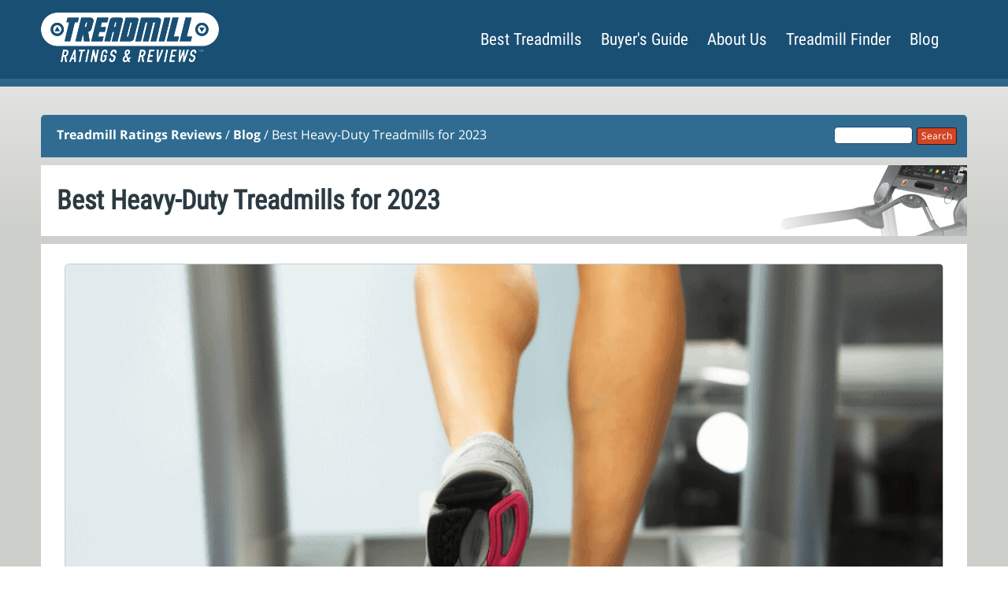

--- FILE ---
content_type: text/html; charset=UTF-8
request_url: https://treadmill-ratings-reviews.com/blog/heavy-duty-treadmill/
body_size: 23533
content:
<!DOCTYPE html>
<html lang="en-US">
<head><meta charset="UTF-8"><script>if(navigator.userAgent.match(/MSIE|Internet Explorer/i)||navigator.userAgent.match(/Trident\/7\..*?rv:11/i)){var href=document.location.href;if(!href.match(/[?&]nowprocket/)){if(href.indexOf("?")==-1){if(href.indexOf("#")==-1){document.location.href=href+"?nowprocket=1"}else{document.location.href=href.replace("#","?nowprocket=1#")}}else{if(href.indexOf("#")==-1){document.location.href=href+"&nowprocket=1"}else{document.location.href=href.replace("#","&nowprocket=1#")}}}}</script><script>(()=>{class RocketLazyLoadScripts{constructor(){this.v="2.0.4",this.userEvents=["keydown","keyup","mousedown","mouseup","mousemove","mouseover","mouseout","touchmove","touchstart","touchend","touchcancel","wheel","click","dblclick","input"],this.attributeEvents=["onblur","onclick","oncontextmenu","ondblclick","onfocus","onmousedown","onmouseenter","onmouseleave","onmousemove","onmouseout","onmouseover","onmouseup","onmousewheel","onscroll","onsubmit"]}async t(){this.i(),this.o(),/iP(ad|hone)/.test(navigator.userAgent)&&this.h(),this.u(),this.l(this),this.m(),this.k(this),this.p(this),this._(),await Promise.all([this.R(),this.L()]),this.lastBreath=Date.now(),this.S(this),this.P(),this.D(),this.O(),this.M(),await this.C(this.delayedScripts.normal),await this.C(this.delayedScripts.defer),await this.C(this.delayedScripts.async),await this.T(),await this.F(),await this.j(),await this.A(),window.dispatchEvent(new Event("rocket-allScriptsLoaded")),this.everythingLoaded=!0,this.lastTouchEnd&&await new Promise(t=>setTimeout(t,500-Date.now()+this.lastTouchEnd)),this.I(),this.H(),this.U(),this.W()}i(){this.CSPIssue=sessionStorage.getItem("rocketCSPIssue"),document.addEventListener("securitypolicyviolation",t=>{this.CSPIssue||"script-src-elem"!==t.violatedDirective||"data"!==t.blockedURI||(this.CSPIssue=!0,sessionStorage.setItem("rocketCSPIssue",!0))},{isRocket:!0})}o(){window.addEventListener("pageshow",t=>{this.persisted=t.persisted,this.realWindowLoadedFired=!0},{isRocket:!0}),window.addEventListener("pagehide",()=>{this.onFirstUserAction=null},{isRocket:!0})}h(){let t;function e(e){t=e}window.addEventListener("touchstart",e,{isRocket:!0}),window.addEventListener("touchend",function i(o){o.changedTouches[0]&&t.changedTouches[0]&&Math.abs(o.changedTouches[0].pageX-t.changedTouches[0].pageX)<10&&Math.abs(o.changedTouches[0].pageY-t.changedTouches[0].pageY)<10&&o.timeStamp-t.timeStamp<200&&(window.removeEventListener("touchstart",e,{isRocket:!0}),window.removeEventListener("touchend",i,{isRocket:!0}),"INPUT"===o.target.tagName&&"text"===o.target.type||(o.target.dispatchEvent(new TouchEvent("touchend",{target:o.target,bubbles:!0})),o.target.dispatchEvent(new MouseEvent("mouseover",{target:o.target,bubbles:!0})),o.target.dispatchEvent(new PointerEvent("click",{target:o.target,bubbles:!0,cancelable:!0,detail:1,clientX:o.changedTouches[0].clientX,clientY:o.changedTouches[0].clientY})),event.preventDefault()))},{isRocket:!0})}q(t){this.userActionTriggered||("mousemove"!==t.type||this.firstMousemoveIgnored?"keyup"===t.type||"mouseover"===t.type||"mouseout"===t.type||(this.userActionTriggered=!0,this.onFirstUserAction&&this.onFirstUserAction()):this.firstMousemoveIgnored=!0),"click"===t.type&&t.preventDefault(),t.stopPropagation(),t.stopImmediatePropagation(),"touchstart"===this.lastEvent&&"touchend"===t.type&&(this.lastTouchEnd=Date.now()),"click"===t.type&&(this.lastTouchEnd=0),this.lastEvent=t.type,t.composedPath&&t.composedPath()[0].getRootNode()instanceof ShadowRoot&&(t.rocketTarget=t.composedPath()[0]),this.savedUserEvents.push(t)}u(){this.savedUserEvents=[],this.userEventHandler=this.q.bind(this),this.userEvents.forEach(t=>window.addEventListener(t,this.userEventHandler,{passive:!1,isRocket:!0})),document.addEventListener("visibilitychange",this.userEventHandler,{isRocket:!0})}U(){this.userEvents.forEach(t=>window.removeEventListener(t,this.userEventHandler,{passive:!1,isRocket:!0})),document.removeEventListener("visibilitychange",this.userEventHandler,{isRocket:!0}),this.savedUserEvents.forEach(t=>{(t.rocketTarget||t.target).dispatchEvent(new window[t.constructor.name](t.type,t))})}m(){const t="return false",e=Array.from(this.attributeEvents,t=>"data-rocket-"+t),i="["+this.attributeEvents.join("],[")+"]",o="[data-rocket-"+this.attributeEvents.join("],[data-rocket-")+"]",s=(e,i,o)=>{o&&o!==t&&(e.setAttribute("data-rocket-"+i,o),e["rocket"+i]=new Function("event",o),e.setAttribute(i,t))};new MutationObserver(t=>{for(const n of t)"attributes"===n.type&&(n.attributeName.startsWith("data-rocket-")||this.everythingLoaded?n.attributeName.startsWith("data-rocket-")&&this.everythingLoaded&&this.N(n.target,n.attributeName.substring(12)):s(n.target,n.attributeName,n.target.getAttribute(n.attributeName))),"childList"===n.type&&n.addedNodes.forEach(t=>{if(t.nodeType===Node.ELEMENT_NODE)if(this.everythingLoaded)for(const i of[t,...t.querySelectorAll(o)])for(const t of i.getAttributeNames())e.includes(t)&&this.N(i,t.substring(12));else for(const e of[t,...t.querySelectorAll(i)])for(const t of e.getAttributeNames())this.attributeEvents.includes(t)&&s(e,t,e.getAttribute(t))})}).observe(document,{subtree:!0,childList:!0,attributeFilter:[...this.attributeEvents,...e]})}I(){this.attributeEvents.forEach(t=>{document.querySelectorAll("[data-rocket-"+t+"]").forEach(e=>{this.N(e,t)})})}N(t,e){const i=t.getAttribute("data-rocket-"+e);i&&(t.setAttribute(e,i),t.removeAttribute("data-rocket-"+e))}k(t){Object.defineProperty(HTMLElement.prototype,"onclick",{get(){return this.rocketonclick||null},set(e){this.rocketonclick=e,this.setAttribute(t.everythingLoaded?"onclick":"data-rocket-onclick","this.rocketonclick(event)")}})}S(t){function e(e,i){let o=e[i];e[i]=null,Object.defineProperty(e,i,{get:()=>o,set(s){t.everythingLoaded?o=s:e["rocket"+i]=o=s}})}e(document,"onreadystatechange"),e(window,"onload"),e(window,"onpageshow");try{Object.defineProperty(document,"readyState",{get:()=>t.rocketReadyState,set(e){t.rocketReadyState=e},configurable:!0}),document.readyState="loading"}catch(t){console.log("WPRocket DJE readyState conflict, bypassing")}}l(t){this.originalAddEventListener=EventTarget.prototype.addEventListener,this.originalRemoveEventListener=EventTarget.prototype.removeEventListener,this.savedEventListeners=[],EventTarget.prototype.addEventListener=function(e,i,o){o&&o.isRocket||!t.B(e,this)&&!t.userEvents.includes(e)||t.B(e,this)&&!t.userActionTriggered||e.startsWith("rocket-")||t.everythingLoaded?t.originalAddEventListener.call(this,e,i,o):(t.savedEventListeners.push({target:this,remove:!1,type:e,func:i,options:o}),"mouseenter"!==e&&"mouseleave"!==e||t.originalAddEventListener.call(this,e,t.savedUserEvents.push,o))},EventTarget.prototype.removeEventListener=function(e,i,o){o&&o.isRocket||!t.B(e,this)&&!t.userEvents.includes(e)||t.B(e,this)&&!t.userActionTriggered||e.startsWith("rocket-")||t.everythingLoaded?t.originalRemoveEventListener.call(this,e,i,o):t.savedEventListeners.push({target:this,remove:!0,type:e,func:i,options:o})}}J(t,e){this.savedEventListeners=this.savedEventListeners.filter(i=>{let o=i.type,s=i.target||window;return e!==o||t!==s||(this.B(o,s)&&(i.type="rocket-"+o),this.$(i),!1)})}H(){EventTarget.prototype.addEventListener=this.originalAddEventListener,EventTarget.prototype.removeEventListener=this.originalRemoveEventListener,this.savedEventListeners.forEach(t=>this.$(t))}$(t){t.remove?this.originalRemoveEventListener.call(t.target,t.type,t.func,t.options):this.originalAddEventListener.call(t.target,t.type,t.func,t.options)}p(t){let e;function i(e){return t.everythingLoaded?e:e.split(" ").map(t=>"load"===t||t.startsWith("load.")?"rocket-jquery-load":t).join(" ")}function o(o){function s(e){const s=o.fn[e];o.fn[e]=o.fn.init.prototype[e]=function(){return this[0]===window&&t.userActionTriggered&&("string"==typeof arguments[0]||arguments[0]instanceof String?arguments[0]=i(arguments[0]):"object"==typeof arguments[0]&&Object.keys(arguments[0]).forEach(t=>{const e=arguments[0][t];delete arguments[0][t],arguments[0][i(t)]=e})),s.apply(this,arguments),this}}if(o&&o.fn&&!t.allJQueries.includes(o)){const e={DOMContentLoaded:[],"rocket-DOMContentLoaded":[]};for(const t in e)document.addEventListener(t,()=>{e[t].forEach(t=>t())},{isRocket:!0});o.fn.ready=o.fn.init.prototype.ready=function(i){function s(){parseInt(o.fn.jquery)>2?setTimeout(()=>i.bind(document)(o)):i.bind(document)(o)}return"function"==typeof i&&(t.realDomReadyFired?!t.userActionTriggered||t.fauxDomReadyFired?s():e["rocket-DOMContentLoaded"].push(s):e.DOMContentLoaded.push(s)),o([])},s("on"),s("one"),s("off"),t.allJQueries.push(o)}e=o}t.allJQueries=[],o(window.jQuery),Object.defineProperty(window,"jQuery",{get:()=>e,set(t){o(t)}})}P(){const t=new Map;document.write=document.writeln=function(e){const i=document.currentScript,o=document.createRange(),s=i.parentElement;let n=t.get(i);void 0===n&&(n=i.nextSibling,t.set(i,n));const c=document.createDocumentFragment();o.setStart(c,0),c.appendChild(o.createContextualFragment(e)),s.insertBefore(c,n)}}async R(){return new Promise(t=>{this.userActionTriggered?t():this.onFirstUserAction=t})}async L(){return new Promise(t=>{document.addEventListener("DOMContentLoaded",()=>{this.realDomReadyFired=!0,t()},{isRocket:!0})})}async j(){return this.realWindowLoadedFired?Promise.resolve():new Promise(t=>{window.addEventListener("load",t,{isRocket:!0})})}M(){this.pendingScripts=[];this.scriptsMutationObserver=new MutationObserver(t=>{for(const e of t)e.addedNodes.forEach(t=>{"SCRIPT"!==t.tagName||t.noModule||t.isWPRocket||this.pendingScripts.push({script:t,promise:new Promise(e=>{const i=()=>{const i=this.pendingScripts.findIndex(e=>e.script===t);i>=0&&this.pendingScripts.splice(i,1),e()};t.addEventListener("load",i,{isRocket:!0}),t.addEventListener("error",i,{isRocket:!0}),setTimeout(i,1e3)})})})}),this.scriptsMutationObserver.observe(document,{childList:!0,subtree:!0})}async F(){await this.X(),this.pendingScripts.length?(await this.pendingScripts[0].promise,await this.F()):this.scriptsMutationObserver.disconnect()}D(){this.delayedScripts={normal:[],async:[],defer:[]},document.querySelectorAll("script[type$=rocketlazyloadscript]").forEach(t=>{t.hasAttribute("data-rocket-src")?t.hasAttribute("async")&&!1!==t.async?this.delayedScripts.async.push(t):t.hasAttribute("defer")&&!1!==t.defer||"module"===t.getAttribute("data-rocket-type")?this.delayedScripts.defer.push(t):this.delayedScripts.normal.push(t):this.delayedScripts.normal.push(t)})}async _(){await this.L();let t=[];document.querySelectorAll("script[type$=rocketlazyloadscript][data-rocket-src]").forEach(e=>{let i=e.getAttribute("data-rocket-src");if(i&&!i.startsWith("data:")){i.startsWith("//")&&(i=location.protocol+i);try{const o=new URL(i).origin;o!==location.origin&&t.push({src:o,crossOrigin:e.crossOrigin||"module"===e.getAttribute("data-rocket-type")})}catch(t){}}}),t=[...new Map(t.map(t=>[JSON.stringify(t),t])).values()],this.Y(t,"preconnect")}async G(t){if(await this.K(),!0!==t.noModule||!("noModule"in HTMLScriptElement.prototype))return new Promise(e=>{let i;function o(){(i||t).setAttribute("data-rocket-status","executed"),e()}try{if(navigator.userAgent.includes("Firefox/")||""===navigator.vendor||this.CSPIssue)i=document.createElement("script"),[...t.attributes].forEach(t=>{let e=t.nodeName;"type"!==e&&("data-rocket-type"===e&&(e="type"),"data-rocket-src"===e&&(e="src"),i.setAttribute(e,t.nodeValue))}),t.text&&(i.text=t.text),t.nonce&&(i.nonce=t.nonce),i.hasAttribute("src")?(i.addEventListener("load",o,{isRocket:!0}),i.addEventListener("error",()=>{i.setAttribute("data-rocket-status","failed-network"),e()},{isRocket:!0}),setTimeout(()=>{i.isConnected||e()},1)):(i.text=t.text,o()),i.isWPRocket=!0,t.parentNode.replaceChild(i,t);else{const i=t.getAttribute("data-rocket-type"),s=t.getAttribute("data-rocket-src");i?(t.type=i,t.removeAttribute("data-rocket-type")):t.removeAttribute("type"),t.addEventListener("load",o,{isRocket:!0}),t.addEventListener("error",i=>{this.CSPIssue&&i.target.src.startsWith("data:")?(console.log("WPRocket: CSP fallback activated"),t.removeAttribute("src"),this.G(t).then(e)):(t.setAttribute("data-rocket-status","failed-network"),e())},{isRocket:!0}),s?(t.fetchPriority="high",t.removeAttribute("data-rocket-src"),t.src=s):t.src="data:text/javascript;base64,"+window.btoa(unescape(encodeURIComponent(t.text)))}}catch(i){t.setAttribute("data-rocket-status","failed-transform"),e()}});t.setAttribute("data-rocket-status","skipped")}async C(t){const e=t.shift();return e?(e.isConnected&&await this.G(e),this.C(t)):Promise.resolve()}O(){this.Y([...this.delayedScripts.normal,...this.delayedScripts.defer,...this.delayedScripts.async],"preload")}Y(t,e){this.trash=this.trash||[];let i=!0;var o=document.createDocumentFragment();t.forEach(t=>{const s=t.getAttribute&&t.getAttribute("data-rocket-src")||t.src;if(s&&!s.startsWith("data:")){const n=document.createElement("link");n.href=s,n.rel=e,"preconnect"!==e&&(n.as="script",n.fetchPriority=i?"high":"low"),t.getAttribute&&"module"===t.getAttribute("data-rocket-type")&&(n.crossOrigin=!0),t.crossOrigin&&(n.crossOrigin=t.crossOrigin),t.integrity&&(n.integrity=t.integrity),t.nonce&&(n.nonce=t.nonce),o.appendChild(n),this.trash.push(n),i=!1}}),document.head.appendChild(o)}W(){this.trash.forEach(t=>t.remove())}async T(){try{document.readyState="interactive"}catch(t){}this.fauxDomReadyFired=!0;try{await this.K(),this.J(document,"readystatechange"),document.dispatchEvent(new Event("rocket-readystatechange")),await this.K(),document.rocketonreadystatechange&&document.rocketonreadystatechange(),await this.K(),this.J(document,"DOMContentLoaded"),document.dispatchEvent(new Event("rocket-DOMContentLoaded")),await this.K(),this.J(window,"DOMContentLoaded"),window.dispatchEvent(new Event("rocket-DOMContentLoaded"))}catch(t){console.error(t)}}async A(){try{document.readyState="complete"}catch(t){}try{await this.K(),this.J(document,"readystatechange"),document.dispatchEvent(new Event("rocket-readystatechange")),await this.K(),document.rocketonreadystatechange&&document.rocketonreadystatechange(),await this.K(),this.J(window,"load"),window.dispatchEvent(new Event("rocket-load")),await this.K(),window.rocketonload&&window.rocketonload(),await this.K(),this.allJQueries.forEach(t=>t(window).trigger("rocket-jquery-load")),await this.K(),this.J(window,"pageshow");const t=new Event("rocket-pageshow");t.persisted=this.persisted,window.dispatchEvent(t),await this.K(),window.rocketonpageshow&&window.rocketonpageshow({persisted:this.persisted})}catch(t){console.error(t)}}async K(){Date.now()-this.lastBreath>45&&(await this.X(),this.lastBreath=Date.now())}async X(){return document.hidden?new Promise(t=>setTimeout(t)):new Promise(t=>requestAnimationFrame(t))}B(t,e){return e===document&&"readystatechange"===t||(e===document&&"DOMContentLoaded"===t||(e===window&&"DOMContentLoaded"===t||(e===window&&"load"===t||e===window&&"pageshow"===t)))}static run(){(new RocketLazyLoadScripts).t()}}RocketLazyLoadScripts.run()})();</script>
    
    <meta name="viewport" content="width=device-width, initial-scale=1">
    <meta name='robots' content='index, follow, max-image-preview:large, max-snippet:-1, max-video-preview:-1' />

	<!-- This site is optimized with the Yoast SEO plugin v22.6 - https://yoast.com/wordpress/plugins/seo/ -->
	<title>Best Heavy-Duty Treadmills for 2023</title><link rel="preload" data-rocket-preload as="image" href="https://treadmill-ratings-reviews.com/wp-content/uploads/2020/06/treadmillrunning-min.png" imagesrcset="https://treadmill-ratings-reviews.com/wp-content/uploads/2020/06/treadmillrunning-min.png 940w, https://treadmill-ratings-reviews.com/wp-content/uploads/2020/06/treadmillrunning-min-350x293.png 300w" imagesizes="(max-width: 600px) 100px, 750px " fetchpriority="high">
	<meta name="description" content="A treadmill is not a small investment. That&#039;s the reason that most people are looking for a heavy-duty option with a high weight capacity that will hold up for a long time. " />
	<link rel="canonical" href="https://treadmill-ratings-reviews.com/blog/heavy-duty-treadmill/" />
	<meta property="og:locale" content="en_US" />
	<meta property="og:type" content="article" />
	<meta property="og:title" content="Best Heavy-Duty Treadmills for 2023" />
	<meta property="og:description" content="A treadmill is not a small investment. That&#039;s the reason that most people are looking for a heavy-duty option with a high weight capacity that will hold up for a long time. " />
	<meta property="og:url" content="https://treadmill-ratings-reviews.com/blog/heavy-duty-treadmill/" />
	<meta property="og:site_name" content="Treadmill Ratings Reviews" />
	<meta property="article:publisher" content="https://www.facebook.com/treadmillellipticalreviews" />
	<meta property="article:published_time" content="2022-07-11T18:24:20+00:00" />
	<meta property="article:modified_time" content="2023-01-10T17:15:47+00:00" />
	<meta property="og:image" content="https://treadmill-ratings-reviews.com/wp-content/uploads/2020/06/treadmillrunning-min.png" />
	<meta property="og:image:width" content="940" />
	<meta property="og:image:height" content="788" />
	<meta property="og:image:type" content="image/png" />
	<meta name="author" content="Brook Norris, Fitness Guru" />
	<meta name="twitter:card" content="summary_large_image" />
	<meta name="twitter:label1" content="Written by" />
	<meta name="twitter:data1" content="Brook Norris, Fitness Guru" />
	<meta name="twitter:label2" content="Est. reading time" />
	<meta name="twitter:data2" content="8 minutes" />
	<script type="application/ld+json" class="yoast-schema-graph">{"@context":"https://schema.org","@graph":[{"@type":"Article","@id":"https://treadmill-ratings-reviews.com/blog/heavy-duty-treadmill/#article","isPartOf":{"@id":"https://treadmill-ratings-reviews.com/blog/heavy-duty-treadmill/"},"author":{"name":"Brook Norris, Fitness Guru","@id":"https://treadmill-ratings-reviews.com/#/schema/person/265565ed7eb115c6e9f79feb49124bd5"},"headline":"Best Heavy-Duty Treadmills for 2023","datePublished":"2022-07-11T18:24:20+00:00","dateModified":"2023-01-10T17:15:47+00:00","mainEntityOfPage":{"@id":"https://treadmill-ratings-reviews.com/blog/heavy-duty-treadmill/"},"wordCount":1499,"publisher":{"@id":"https://treadmill-ratings-reviews.com/#organization"},"image":{"@id":"https://treadmill-ratings-reviews.com/blog/heavy-duty-treadmill/#primaryimage"},"thumbnailUrl":"https://treadmill-ratings-reviews.com/wp-content/uploads/2020/06/treadmillrunning-min.png","articleSection":["Blog"],"inLanguage":"en-US"},{"@type":"WebPage","@id":"https://treadmill-ratings-reviews.com/blog/heavy-duty-treadmill/","url":"https://treadmill-ratings-reviews.com/blog/heavy-duty-treadmill/","name":"Best Heavy-Duty Treadmills for 2023","isPartOf":{"@id":"https://treadmill-ratings-reviews.com/#website"},"primaryImageOfPage":{"@id":"https://treadmill-ratings-reviews.com/blog/heavy-duty-treadmill/#primaryimage"},"image":{"@id":"https://treadmill-ratings-reviews.com/blog/heavy-duty-treadmill/#primaryimage"},"thumbnailUrl":"https://treadmill-ratings-reviews.com/wp-content/uploads/2020/06/treadmillrunning-min.png","datePublished":"2022-07-11T18:24:20+00:00","dateModified":"2023-01-10T17:15:47+00:00","description":"A treadmill is not a small investment. That's the reason that most people are looking for a heavy-duty option with a high weight capacity that will hold up for a long time. ","breadcrumb":{"@id":"https://treadmill-ratings-reviews.com/blog/heavy-duty-treadmill/#breadcrumb"},"inLanguage":"en-US","potentialAction":[{"@type":"ReadAction","target":["https://treadmill-ratings-reviews.com/blog/heavy-duty-treadmill/"]}]},{"@type":"ImageObject","inLanguage":"en-US","@id":"https://treadmill-ratings-reviews.com/blog/heavy-duty-treadmill/#primaryimage","url":"https://treadmill-ratings-reviews.com/wp-content/uploads/2020/06/treadmillrunning-min.png","contentUrl":"https://treadmill-ratings-reviews.com/wp-content/uploads/2020/06/treadmillrunning-min.png","width":940,"height":788,"caption":"treadmill workout"},{"@type":"BreadcrumbList","@id":"https://treadmill-ratings-reviews.com/blog/heavy-duty-treadmill/#breadcrumb","itemListElement":[{"@type":"ListItem","position":1,"name":"Home","item":"https://treadmill-ratings-reviews.com/"},{"@type":"ListItem","position":2,"name":"Best Heavy-Duty Treadmills for 2023"}]},{"@type":"WebSite","@id":"https://treadmill-ratings-reviews.com/#website","url":"https://treadmill-ratings-reviews.com/","name":"Treadmill Ratings Reviews","description":"Getting the right treadmill for your body and budget!","publisher":{"@id":"https://treadmill-ratings-reviews.com/#organization"},"potentialAction":[{"@type":"SearchAction","target":{"@type":"EntryPoint","urlTemplate":"https://treadmill-ratings-reviews.com/?s={search_term_string}"},"query-input":"required name=search_term_string"}],"inLanguage":"en-US"},{"@type":"Organization","@id":"https://treadmill-ratings-reviews.com/#organization","name":"Treadmill Ratings & Reviews","url":"https://treadmill-ratings-reviews.com/","logo":{"@type":"ImageObject","inLanguage":"en-US","@id":"https://treadmill-ratings-reviews.com/#/schema/logo/image/","url":"https://treadmill-ratings-reviews.com/wp-content/uploads/2015/05/treadmill-ratings-reviews.jpg","contentUrl":"https://treadmill-ratings-reviews.com/wp-content/uploads/2015/05/treadmill-ratings-reviews.jpg","width":226,"height":63,"caption":"Treadmill Ratings & Reviews"},"image":{"@id":"https://treadmill-ratings-reviews.com/#/schema/logo/image/"},"sameAs":["https://www.facebook.com/treadmillellipticalreviews","https://www.pinterest.com/fredwat/"]},{"@type":"Person","@id":"https://treadmill-ratings-reviews.com/#/schema/person/265565ed7eb115c6e9f79feb49124bd5","name":"Brook Norris, Fitness Guru","image":{"@type":"ImageObject","inLanguage":"en-US","@id":"https://treadmill-ratings-reviews.com/#/schema/person/image/","url":"https://secure.gravatar.com/avatar/b3337048e1802f858d9f85b0bd5200b1?s=96&d=mm&r=g","contentUrl":"https://secure.gravatar.com/avatar/b3337048e1802f858d9f85b0bd5200b1?s=96&d=mm&r=g","caption":"Brook Norris, Fitness Guru"}}]}</script>
	<!-- / Yoast SEO plugin. -->


<link rel='dns-prefetch' href='//www.googletagmanager.com' />
<link rel='dns-prefetch' href='//pagead2.googlesyndication.com' />

		<!-- This site uses the Google Analytics by MonsterInsights plugin v9.11.1 - Using Analytics tracking - https://www.monsterinsights.com/ -->
							<script type="rocketlazyloadscript" data-rocket-src="//www.googletagmanager.com/gtag/js?id=G-WQN10YQK91"  data-cfasync="false" data-wpfc-render="false" data-rocket-type="text/javascript" async></script>
			<script type="rocketlazyloadscript" data-cfasync="false" data-wpfc-render="false" data-rocket-type="text/javascript">
				var mi_version = '9.11.1';
				var mi_track_user = true;
				var mi_no_track_reason = '';
								var MonsterInsightsDefaultLocations = {"page_location":"https:\/\/treadmill-ratings-reviews.com\/blog\/heavy-duty-treadmill\/"};
								if ( typeof MonsterInsightsPrivacyGuardFilter === 'function' ) {
					var MonsterInsightsLocations = (typeof MonsterInsightsExcludeQuery === 'object') ? MonsterInsightsPrivacyGuardFilter( MonsterInsightsExcludeQuery ) : MonsterInsightsPrivacyGuardFilter( MonsterInsightsDefaultLocations );
				} else {
					var MonsterInsightsLocations = (typeof MonsterInsightsExcludeQuery === 'object') ? MonsterInsightsExcludeQuery : MonsterInsightsDefaultLocations;
				}

								var disableStrs = [
										'ga-disable-G-WQN10YQK91',
									];

				/* Function to detect opted out users */
				function __gtagTrackerIsOptedOut() {
					for (var index = 0; index < disableStrs.length; index++) {
						if (document.cookie.indexOf(disableStrs[index] + '=true') > -1) {
							return true;
						}
					}

					return false;
				}

				/* Disable tracking if the opt-out cookie exists. */
				if (__gtagTrackerIsOptedOut()) {
					for (var index = 0; index < disableStrs.length; index++) {
						window[disableStrs[index]] = true;
					}
				}

				/* Opt-out function */
				function __gtagTrackerOptout() {
					for (var index = 0; index < disableStrs.length; index++) {
						document.cookie = disableStrs[index] + '=true; expires=Thu, 31 Dec 2099 23:59:59 UTC; path=/';
						window[disableStrs[index]] = true;
					}
				}

				if ('undefined' === typeof gaOptout) {
					function gaOptout() {
						__gtagTrackerOptout();
					}
				}
								window.dataLayer = window.dataLayer || [];

				window.MonsterInsightsDualTracker = {
					helpers: {},
					trackers: {},
				};
				if (mi_track_user) {
					function __gtagDataLayer() {
						dataLayer.push(arguments);
					}

					function __gtagTracker(type, name, parameters) {
						if (!parameters) {
							parameters = {};
						}

						if (parameters.send_to) {
							__gtagDataLayer.apply(null, arguments);
							return;
						}

						if (type === 'event') {
														parameters.send_to = monsterinsights_frontend.v4_id;
							var hookName = name;
							if (typeof parameters['event_category'] !== 'undefined') {
								hookName = parameters['event_category'] + ':' + name;
							}

							if (typeof MonsterInsightsDualTracker.trackers[hookName] !== 'undefined') {
								MonsterInsightsDualTracker.trackers[hookName](parameters);
							} else {
								__gtagDataLayer('event', name, parameters);
							}
							
						} else {
							__gtagDataLayer.apply(null, arguments);
						}
					}

					__gtagTracker('js', new Date());
					__gtagTracker('set', {
						'developer_id.dZGIzZG': true,
											});
					if ( MonsterInsightsLocations.page_location ) {
						__gtagTracker('set', MonsterInsightsLocations);
					}
										__gtagTracker('config', 'G-WQN10YQK91', {"forceSSL":"true"} );
										window.gtag = __gtagTracker;										(function () {
						/* https://developers.google.com/analytics/devguides/collection/analyticsjs/ */
						/* ga and __gaTracker compatibility shim. */
						var noopfn = function () {
							return null;
						};
						var newtracker = function () {
							return new Tracker();
						};
						var Tracker = function () {
							return null;
						};
						var p = Tracker.prototype;
						p.get = noopfn;
						p.set = noopfn;
						p.send = function () {
							var args = Array.prototype.slice.call(arguments);
							args.unshift('send');
							__gaTracker.apply(null, args);
						};
						var __gaTracker = function () {
							var len = arguments.length;
							if (len === 0) {
								return;
							}
							var f = arguments[len - 1];
							if (typeof f !== 'object' || f === null || typeof f.hitCallback !== 'function') {
								if ('send' === arguments[0]) {
									var hitConverted, hitObject = false, action;
									if ('event' === arguments[1]) {
										if ('undefined' !== typeof arguments[3]) {
											hitObject = {
												'eventAction': arguments[3],
												'eventCategory': arguments[2],
												'eventLabel': arguments[4],
												'value': arguments[5] ? arguments[5] : 1,
											}
										}
									}
									if ('pageview' === arguments[1]) {
										if ('undefined' !== typeof arguments[2]) {
											hitObject = {
												'eventAction': 'page_view',
												'page_path': arguments[2],
											}
										}
									}
									if (typeof arguments[2] === 'object') {
										hitObject = arguments[2];
									}
									if (typeof arguments[5] === 'object') {
										Object.assign(hitObject, arguments[5]);
									}
									if ('undefined' !== typeof arguments[1].hitType) {
										hitObject = arguments[1];
										if ('pageview' === hitObject.hitType) {
											hitObject.eventAction = 'page_view';
										}
									}
									if (hitObject) {
										action = 'timing' === arguments[1].hitType ? 'timing_complete' : hitObject.eventAction;
										hitConverted = mapArgs(hitObject);
										__gtagTracker('event', action, hitConverted);
									}
								}
								return;
							}

							function mapArgs(args) {
								var arg, hit = {};
								var gaMap = {
									'eventCategory': 'event_category',
									'eventAction': 'event_action',
									'eventLabel': 'event_label',
									'eventValue': 'event_value',
									'nonInteraction': 'non_interaction',
									'timingCategory': 'event_category',
									'timingVar': 'name',
									'timingValue': 'value',
									'timingLabel': 'event_label',
									'page': 'page_path',
									'location': 'page_location',
									'title': 'page_title',
									'referrer' : 'page_referrer',
								};
								for (arg in args) {
																		if (!(!args.hasOwnProperty(arg) || !gaMap.hasOwnProperty(arg))) {
										hit[gaMap[arg]] = args[arg];
									} else {
										hit[arg] = args[arg];
									}
								}
								return hit;
							}

							try {
								f.hitCallback();
							} catch (ex) {
							}
						};
						__gaTracker.create = newtracker;
						__gaTracker.getByName = newtracker;
						__gaTracker.getAll = function () {
							return [];
						};
						__gaTracker.remove = noopfn;
						__gaTracker.loaded = true;
						window['__gaTracker'] = __gaTracker;
					})();
									} else {
										console.log("");
					(function () {
						function __gtagTracker() {
							return null;
						}

						window['__gtagTracker'] = __gtagTracker;
						window['gtag'] = __gtagTracker;
					})();
									}
			</script>
							<!-- / Google Analytics by MonsterInsights -->
		<link rel='stylesheet' id='wp-block-library-css' href='https://treadmill-ratings-reviews.com/wp-includes/css/dist/block-library/style.min.css?ver=d135977f6dd083822bbdfcfd3eada584' type='text/css' media='all' />
<link rel='stylesheet' id='wp-components-css' href='https://treadmill-ratings-reviews.com/wp-includes/css/dist/components/style.min.css?ver=d135977f6dd083822bbdfcfd3eada584' type='text/css' media='all' />
<link rel='stylesheet' id='wp-block-editor-css' href='https://treadmill-ratings-reviews.com/wp-includes/css/dist/block-editor/style.min.css?ver=d135977f6dd083822bbdfcfd3eada584' type='text/css' media='all' />
<link rel='stylesheet' id='wp-reusable-blocks-css' href='https://treadmill-ratings-reviews.com/wp-includes/css/dist/reusable-blocks/style.min.css?ver=d135977f6dd083822bbdfcfd3eada584' type='text/css' media='all' />
<link rel='stylesheet' id='wp-editor-css' href='https://treadmill-ratings-reviews.com/wp-includes/css/dist/editor/style.min.css?ver=d135977f6dd083822bbdfcfd3eada584' type='text/css' media='all' />
<link data-minify="1" rel='stylesheet' id='prosandcons-cgb-style-css-css' href='https://treadmill-ratings-reviews.com/wp-content/cache/min/1/wp-content/plugins/mighty-pros-cons/dist/blocks.style.build.css?ver=1744777809' type='text/css' media='all' />
<link data-minify="1" rel='stylesheet' id='affiliate-block-fontawesome-css' href='https://treadmill-ratings-reviews.com/wp-content/cache/min/1/wp-content/plugins/affiliatebooster-blocks/dist/assets/fontawesome/css/all.min.css?ver=1744777809' type='text/css' media='all' />
<style id='classic-theme-styles-inline-css' type='text/css'>
/*! This file is auto-generated */
.wp-block-button__link{color:#fff;background-color:#32373c;border-radius:9999px;box-shadow:none;text-decoration:none;padding:calc(.667em + 2px) calc(1.333em + 2px);font-size:1.125em}.wp-block-file__button{background:#32373c;color:#fff;text-decoration:none}
</style>
<style id='global-styles-inline-css' type='text/css'>
body{--wp--preset--color--black: #000000;--wp--preset--color--cyan-bluish-gray: #abb8c3;--wp--preset--color--white: #ffffff;--wp--preset--color--pale-pink: #f78da7;--wp--preset--color--vivid-red: #cf2e2e;--wp--preset--color--luminous-vivid-orange: #ff6900;--wp--preset--color--luminous-vivid-amber: #fcb900;--wp--preset--color--light-green-cyan: #7bdcb5;--wp--preset--color--vivid-green-cyan: #00d084;--wp--preset--color--pale-cyan-blue: #8ed1fc;--wp--preset--color--vivid-cyan-blue: #0693e3;--wp--preset--color--vivid-purple: #9b51e0;--wp--preset--gradient--vivid-cyan-blue-to-vivid-purple: linear-gradient(135deg,rgba(6,147,227,1) 0%,rgb(155,81,224) 100%);--wp--preset--gradient--light-green-cyan-to-vivid-green-cyan: linear-gradient(135deg,rgb(122,220,180) 0%,rgb(0,208,130) 100%);--wp--preset--gradient--luminous-vivid-amber-to-luminous-vivid-orange: linear-gradient(135deg,rgba(252,185,0,1) 0%,rgba(255,105,0,1) 100%);--wp--preset--gradient--luminous-vivid-orange-to-vivid-red: linear-gradient(135deg,rgba(255,105,0,1) 0%,rgb(207,46,46) 100%);--wp--preset--gradient--very-light-gray-to-cyan-bluish-gray: linear-gradient(135deg,rgb(238,238,238) 0%,rgb(169,184,195) 100%);--wp--preset--gradient--cool-to-warm-spectrum: linear-gradient(135deg,rgb(74,234,220) 0%,rgb(151,120,209) 20%,rgb(207,42,186) 40%,rgb(238,44,130) 60%,rgb(251,105,98) 80%,rgb(254,248,76) 100%);--wp--preset--gradient--blush-light-purple: linear-gradient(135deg,rgb(255,206,236) 0%,rgb(152,150,240) 100%);--wp--preset--gradient--blush-bordeaux: linear-gradient(135deg,rgb(254,205,165) 0%,rgb(254,45,45) 50%,rgb(107,0,62) 100%);--wp--preset--gradient--luminous-dusk: linear-gradient(135deg,rgb(255,203,112) 0%,rgb(199,81,192) 50%,rgb(65,88,208) 100%);--wp--preset--gradient--pale-ocean: linear-gradient(135deg,rgb(255,245,203) 0%,rgb(182,227,212) 50%,rgb(51,167,181) 100%);--wp--preset--gradient--electric-grass: linear-gradient(135deg,rgb(202,248,128) 0%,rgb(113,206,126) 100%);--wp--preset--gradient--midnight: linear-gradient(135deg,rgb(2,3,129) 0%,rgb(40,116,252) 100%);--wp--preset--font-size--small: 13px;--wp--preset--font-size--medium: 20px;--wp--preset--font-size--large: 36px;--wp--preset--font-size--x-large: 42px;--wp--preset--spacing--20: 0.44rem;--wp--preset--spacing--30: 0.67rem;--wp--preset--spacing--40: 1rem;--wp--preset--spacing--50: 1.5rem;--wp--preset--spacing--60: 2.25rem;--wp--preset--spacing--70: 3.38rem;--wp--preset--spacing--80: 5.06rem;--wp--preset--shadow--natural: 6px 6px 9px rgba(0, 0, 0, 0.2);--wp--preset--shadow--deep: 12px 12px 50px rgba(0, 0, 0, 0.4);--wp--preset--shadow--sharp: 6px 6px 0px rgba(0, 0, 0, 0.2);--wp--preset--shadow--outlined: 6px 6px 0px -3px rgba(255, 255, 255, 1), 6px 6px rgba(0, 0, 0, 1);--wp--preset--shadow--crisp: 6px 6px 0px rgba(0, 0, 0, 1);}:where(.is-layout-flex){gap: 0.5em;}:where(.is-layout-grid){gap: 0.5em;}body .is-layout-flow > .alignleft{float: left;margin-inline-start: 0;margin-inline-end: 2em;}body .is-layout-flow > .alignright{float: right;margin-inline-start: 2em;margin-inline-end: 0;}body .is-layout-flow > .aligncenter{margin-left: auto !important;margin-right: auto !important;}body .is-layout-constrained > .alignleft{float: left;margin-inline-start: 0;margin-inline-end: 2em;}body .is-layout-constrained > .alignright{float: right;margin-inline-start: 2em;margin-inline-end: 0;}body .is-layout-constrained > .aligncenter{margin-left: auto !important;margin-right: auto !important;}body .is-layout-constrained > :where(:not(.alignleft):not(.alignright):not(.alignfull)){max-width: var(--wp--style--global--content-size);margin-left: auto !important;margin-right: auto !important;}body .is-layout-constrained > .alignwide{max-width: var(--wp--style--global--wide-size);}body .is-layout-flex{display: flex;}body .is-layout-flex{flex-wrap: wrap;align-items: center;}body .is-layout-flex > *{margin: 0;}body .is-layout-grid{display: grid;}body .is-layout-grid > *{margin: 0;}:where(.wp-block-columns.is-layout-flex){gap: 2em;}:where(.wp-block-columns.is-layout-grid){gap: 2em;}:where(.wp-block-post-template.is-layout-flex){gap: 1.25em;}:where(.wp-block-post-template.is-layout-grid){gap: 1.25em;}.has-black-color{color: var(--wp--preset--color--black) !important;}.has-cyan-bluish-gray-color{color: var(--wp--preset--color--cyan-bluish-gray) !important;}.has-white-color{color: var(--wp--preset--color--white) !important;}.has-pale-pink-color{color: var(--wp--preset--color--pale-pink) !important;}.has-vivid-red-color{color: var(--wp--preset--color--vivid-red) !important;}.has-luminous-vivid-orange-color{color: var(--wp--preset--color--luminous-vivid-orange) !important;}.has-luminous-vivid-amber-color{color: var(--wp--preset--color--luminous-vivid-amber) !important;}.has-light-green-cyan-color{color: var(--wp--preset--color--light-green-cyan) !important;}.has-vivid-green-cyan-color{color: var(--wp--preset--color--vivid-green-cyan) !important;}.has-pale-cyan-blue-color{color: var(--wp--preset--color--pale-cyan-blue) !important;}.has-vivid-cyan-blue-color{color: var(--wp--preset--color--vivid-cyan-blue) !important;}.has-vivid-purple-color{color: var(--wp--preset--color--vivid-purple) !important;}.has-black-background-color{background-color: var(--wp--preset--color--black) !important;}.has-cyan-bluish-gray-background-color{background-color: var(--wp--preset--color--cyan-bluish-gray) !important;}.has-white-background-color{background-color: var(--wp--preset--color--white) !important;}.has-pale-pink-background-color{background-color: var(--wp--preset--color--pale-pink) !important;}.has-vivid-red-background-color{background-color: var(--wp--preset--color--vivid-red) !important;}.has-luminous-vivid-orange-background-color{background-color: var(--wp--preset--color--luminous-vivid-orange) !important;}.has-luminous-vivid-amber-background-color{background-color: var(--wp--preset--color--luminous-vivid-amber) !important;}.has-light-green-cyan-background-color{background-color: var(--wp--preset--color--light-green-cyan) !important;}.has-vivid-green-cyan-background-color{background-color: var(--wp--preset--color--vivid-green-cyan) !important;}.has-pale-cyan-blue-background-color{background-color: var(--wp--preset--color--pale-cyan-blue) !important;}.has-vivid-cyan-blue-background-color{background-color: var(--wp--preset--color--vivid-cyan-blue) !important;}.has-vivid-purple-background-color{background-color: var(--wp--preset--color--vivid-purple) !important;}.has-black-border-color{border-color: var(--wp--preset--color--black) !important;}.has-cyan-bluish-gray-border-color{border-color: var(--wp--preset--color--cyan-bluish-gray) !important;}.has-white-border-color{border-color: var(--wp--preset--color--white) !important;}.has-pale-pink-border-color{border-color: var(--wp--preset--color--pale-pink) !important;}.has-vivid-red-border-color{border-color: var(--wp--preset--color--vivid-red) !important;}.has-luminous-vivid-orange-border-color{border-color: var(--wp--preset--color--luminous-vivid-orange) !important;}.has-luminous-vivid-amber-border-color{border-color: var(--wp--preset--color--luminous-vivid-amber) !important;}.has-light-green-cyan-border-color{border-color: var(--wp--preset--color--light-green-cyan) !important;}.has-vivid-green-cyan-border-color{border-color: var(--wp--preset--color--vivid-green-cyan) !important;}.has-pale-cyan-blue-border-color{border-color: var(--wp--preset--color--pale-cyan-blue) !important;}.has-vivid-cyan-blue-border-color{border-color: var(--wp--preset--color--vivid-cyan-blue) !important;}.has-vivid-purple-border-color{border-color: var(--wp--preset--color--vivid-purple) !important;}.has-vivid-cyan-blue-to-vivid-purple-gradient-background{background: var(--wp--preset--gradient--vivid-cyan-blue-to-vivid-purple) !important;}.has-light-green-cyan-to-vivid-green-cyan-gradient-background{background: var(--wp--preset--gradient--light-green-cyan-to-vivid-green-cyan) !important;}.has-luminous-vivid-amber-to-luminous-vivid-orange-gradient-background{background: var(--wp--preset--gradient--luminous-vivid-amber-to-luminous-vivid-orange) !important;}.has-luminous-vivid-orange-to-vivid-red-gradient-background{background: var(--wp--preset--gradient--luminous-vivid-orange-to-vivid-red) !important;}.has-very-light-gray-to-cyan-bluish-gray-gradient-background{background: var(--wp--preset--gradient--very-light-gray-to-cyan-bluish-gray) !important;}.has-cool-to-warm-spectrum-gradient-background{background: var(--wp--preset--gradient--cool-to-warm-spectrum) !important;}.has-blush-light-purple-gradient-background{background: var(--wp--preset--gradient--blush-light-purple) !important;}.has-blush-bordeaux-gradient-background{background: var(--wp--preset--gradient--blush-bordeaux) !important;}.has-luminous-dusk-gradient-background{background: var(--wp--preset--gradient--luminous-dusk) !important;}.has-pale-ocean-gradient-background{background: var(--wp--preset--gradient--pale-ocean) !important;}.has-electric-grass-gradient-background{background: var(--wp--preset--gradient--electric-grass) !important;}.has-midnight-gradient-background{background: var(--wp--preset--gradient--midnight) !important;}.has-small-font-size{font-size: var(--wp--preset--font-size--small) !important;}.has-medium-font-size{font-size: var(--wp--preset--font-size--medium) !important;}.has-large-font-size{font-size: var(--wp--preset--font-size--large) !important;}.has-x-large-font-size{font-size: var(--wp--preset--font-size--x-large) !important;}
.wp-block-navigation a:where(:not(.wp-element-button)){color: inherit;}
:where(.wp-block-post-template.is-layout-flex){gap: 1.25em;}:where(.wp-block-post-template.is-layout-grid){gap: 1.25em;}
:where(.wp-block-columns.is-layout-flex){gap: 2em;}:where(.wp-block-columns.is-layout-grid){gap: 2em;}
.wp-block-pullquote{font-size: 1.5em;line-height: 1.6;}
</style>
<link data-minify="1" rel='stylesheet' id='page-list-style-css' href='https://treadmill-ratings-reviews.com/wp-content/cache/min/1/wp-content/plugins/page-list/css/page-list.css?ver=1744777809' type='text/css' media='all' />
<link data-minify="1" rel='stylesheet' id='stcr-style-css' href='https://treadmill-ratings-reviews.com/wp-content/cache/min/1/wp-content/plugins/subscribe-to-comments-reloaded/includes/css/stcr-style.css?ver=1744777809' type='text/css' media='all' />
<link rel='stylesheet' id='ez-toc-css' href='https://treadmill-ratings-reviews.com/wp-content/plugins/easy-table-of-contents/assets/css/screen.min.css?ver=2.0.80' type='text/css' media='all' />
<style id='ez-toc-inline-css' type='text/css'>
div#ez-toc-container .ez-toc-title {font-size: 120%;}div#ez-toc-container .ez-toc-title {font-weight: 500;}div#ez-toc-container ul li , div#ez-toc-container ul li a {font-size: 95%;}div#ez-toc-container ul li , div#ez-toc-container ul li a {font-weight: 500;}div#ez-toc-container nav ul ul li {font-size: 90%;}.ez-toc-box-title {font-weight: bold; margin-bottom: 10px; text-align: center; text-transform: uppercase; letter-spacing: 1px; color: #666; padding-bottom: 5px;position:absolute;top:-4%;left:5%;background-color: inherit;transition: top 0.3s ease;}.ez-toc-box-title.toc-closed {top:-25%;}
.ez-toc-container-direction {direction: ltr;}.ez-toc-counter ul {direction: ltr;counter-reset: item ;}.ez-toc-counter nav ul li a::before {content: counter(item, numeric) '. ';margin-right: .2em; counter-increment: item;flex-grow: 0;flex-shrink: 0;float: left; }.ez-toc-widget-direction {direction: ltr;}.ez-toc-widget-container ul {direction: ltr;counter-reset: item ;}.ez-toc-widget-container nav ul li a::before {content: counter(item, numeric) '. ';margin-right: .2em; counter-increment: item;flex-grow: 0;flex-shrink: 0;float: left; }
</style>
<link data-minify="1" rel='stylesheet' id='fonts-css' href='https://treadmill-ratings-reviews.com/wp-content/cache/min/1/wp-content/themes/fitness-bootstrap/css/fonts.css?ver=1744777809' type='text/css' media='all' />
<link data-minify="1" rel='stylesheet' id='normalize-css' href='https://treadmill-ratings-reviews.com/wp-content/cache/min/1/wp-content/themes/fitness-bootstrap/css/normalize.css?ver=1744777809' type='text/css' media='all' />
<link data-minify="1" rel='stylesheet' id='utilities-css' href='https://treadmill-ratings-reviews.com/wp-content/cache/min/1/wp-content/themes/fitness-bootstrap/css/utilities.css?ver=1744777809' type='text/css' media='all' />
<link data-minify="1" rel='stylesheet' id='bootstrap-minimal-css' href='https://treadmill-ratings-reviews.com/wp-content/cache/min/1/wp-content/themes/fitness-bootstrap/css/bootstrap-minimal.css?ver=1744777809' type='text/css' media='all' />
<link data-minify="1" rel='stylesheet' id='menu-css' href='https://treadmill-ratings-reviews.com/wp-content/cache/min/1/wp-content/themes/fitness-bootstrap/css/menu.css?ver=1744777809' type='text/css' media='all' />
<link data-minify="1" rel='stylesheet' id='site-css' href='https://treadmill-ratings-reviews.com/wp-content/cache/min/1/wp-content/themes/fitness-bootstrap/css/site.css?ver=1744777809' type='text/css' media='all' />
<link data-minify="1" rel='stylesheet' id='site-forms-css' href='https://treadmill-ratings-reviews.com/wp-content/cache/min/1/wp-content/themes/fitness-bootstrap/css/forms.css?ver=1744777809' type='text/css' media='all' />
<link data-minify="1" rel='stylesheet' id='hamburgers-css' href='https://treadmill-ratings-reviews.com/wp-content/cache/min/1/wp-content/themes/fitness-bootstrap/css/hamburgers.css?ver=1744777809' type='text/css' media='all' />
<link data-minify="1" rel='stylesheet' id='wordpress-css' href='https://treadmill-ratings-reviews.com/wp-content/cache/min/1/wp-content/themes/fitness-bootstrap/css/wordpress.css?ver=1744777809' type='text/css' media='all' />
<link data-minify="1" rel='stylesheet' id='modal-css' href='https://treadmill-ratings-reviews.com/wp-content/cache/min/1/wp-content/themes/fitness-bootstrap/css/modal.css?ver=1744777809' type='text/css' media='all' />
<link rel='stylesheet' id='site-style-css' href='https://treadmill-ratings-reviews.com/wp-content/themes/fitness-bootstrap/style.css?ver=d135977f6dd083822bbdfcfd3eada584' type='text/css' media='all' />
<link data-minify="1" rel='stylesheet' id='tablepress-default-css' href='https://treadmill-ratings-reviews.com/wp-content/cache/min/1/wp-content/plugins/tablepress/css/build/default.css?ver=1744777809' type='text/css' media='all' />
<link data-minify="1" rel='stylesheet' id='popup-maker-site-css' href='https://treadmill-ratings-reviews.com/wp-content/cache/min/1/wp-content/uploads/pum/pum-site-styles.css?ver=1744777809' type='text/css' media='all' />
<style id='rocket-lazyload-inline-css' type='text/css'>
.rll-youtube-player{position:relative;padding-bottom:56.23%;height:0;overflow:hidden;max-width:100%;}.rll-youtube-player:focus-within{outline: 2px solid currentColor;outline-offset: 5px;}.rll-youtube-player iframe{position:absolute;top:0;left:0;width:100%;height:100%;z-index:100;background:0 0}.rll-youtube-player img{bottom:0;display:block;left:0;margin:auto;max-width:100%;width:100%;position:absolute;right:0;top:0;border:none;height:auto;-webkit-transition:.4s all;-moz-transition:.4s all;transition:.4s all}.rll-youtube-player img:hover{-webkit-filter:brightness(75%)}.rll-youtube-player .play{height:100%;width:100%;left:0;top:0;position:absolute;background:url(https://treadmill-ratings-reviews.com/wp-content/plugins/wp-rocket/assets/img/youtube.png) no-repeat center;background-color: transparent !important;cursor:pointer;border:none;}
</style>
<link data-minify="1" rel='stylesheet' id='timed-content-css-css' href='https://treadmill-ratings-reviews.com/wp-content/cache/min/1/wp-content/plugins/timed-content/css/timed-content.css?ver=1744777809' type='text/css' media='all' />
<script type="rocketlazyloadscript" data-rocket-type='text/javascript' data-rocket-src='https://treadmill-ratings-reviews.com/wp-content/plugins/google-analytics-for-wordpress/assets/js/frontend-gtag.min.js?ver=9.11.1' id='monsterinsights-frontend-script-js' async data-wp-strategy='async'></script>
<script data-cfasync="false" data-wpfc-render="false" type="text/javascript" id='monsterinsights-frontend-script-js-extra'>/* <![CDATA[ */
var monsterinsights_frontend = {"js_events_tracking":"true","download_extensions":"doc,pdf,ppt,zip,xls,docx,pptx,xlsx","inbound_paths":"[]","home_url":"https:\/\/treadmill-ratings-reviews.com","hash_tracking":"false","v4_id":"G-WQN10YQK91"};/* ]]> */
</script>
<script type="rocketlazyloadscript" data-rocket-type='text/javascript' data-rocket-src='https://treadmill-ratings-reviews.com/wp-includes/js/jquery/jquery.min.js?ver=3.7.0' id='jquery-core-js'></script>
<script type="rocketlazyloadscript" data-rocket-type='text/javascript' data-rocket-src='https://treadmill-ratings-reviews.com/wp-includes/js/jquery/jquery-migrate.min.js?ver=3.4.1' id='jquery-migrate-js' data-rocket-defer defer></script>
<script type="rocketlazyloadscript" data-minify="1" data-rocket-type='text/javascript' data-rocket-src='https://treadmill-ratings-reviews.com/wp-content/cache/min/1/wp-content/themes/fitness-bootstrap/js/jquery.sticky.js?ver=1673308209' id='sticky-js-js' data-rocket-defer defer></script>
<script type="rocketlazyloadscript" data-minify="1" data-rocket-type='text/javascript' data-rocket-src='https://treadmill-ratings-reviews.com/wp-content/cache/min/1/wp-content/themes/fitness-bootstrap/js/click-track.js?ver=1673308209' id='clicktrack-js-js' data-rocket-defer defer></script>
<script type="rocketlazyloadscript" data-minify="1" data-rocket-type='text/javascript' data-rocket-src='https://treadmill-ratings-reviews.com/wp-content/cache/min/1/wp-content/themes/fitness-bootstrap/js/sticky.js?ver=1673308209' id='sticky-js' data-rocket-defer defer></script>
<script type="rocketlazyloadscript" data-minify="1" data-rocket-type='text/javascript' data-rocket-src='https://treadmill-ratings-reviews.com/wp-content/cache/min/1/wp-content/plugins/timed-content/js/timed-content.js?ver=1673308209' id='timed-content_js-js' data-rocket-defer defer></script>
<link rel="https://api.w.org/" href="https://treadmill-ratings-reviews.com/wp-json/" /><link rel="alternate" type="application/json" href="https://treadmill-ratings-reviews.com/wp-json/wp/v2/posts/159766" /><link rel="EditURI" type="application/rsd+xml" title="RSD" href="https://treadmill-ratings-reviews.com/xmlrpc.php?rsd" />

<link rel='shortlink' href='https://treadmill-ratings-reviews.com/?p=159766' />
<link rel="alternate" type="application/json+oembed" href="https://treadmill-ratings-reviews.com/wp-json/oembed/1.0/embed?url=https%3A%2F%2Ftreadmill-ratings-reviews.com%2Fblog%2Fheavy-duty-treadmill%2F" />
<link rel="alternate" type="text/xml+oembed" href="https://treadmill-ratings-reviews.com/wp-json/oembed/1.0/embed?url=https%3A%2F%2Ftreadmill-ratings-reviews.com%2Fblog%2Fheavy-duty-treadmill%2F&#038;format=xml" />
<meta name="generator" content="Site Kit by Google 1.171.0" /><script type="rocketlazyloadscript" async data-rocket-src="https://pagead2.googlesyndication.com/pagead/js/adsbygoogle.js?client=ca-pub-5377184829177397"
     crossorigin="anonymous"></script><!-- Schema optimized by Schema Pro --><script type="application/ld+json">{"@context":"https://schema.org","type":"FAQPage","mainEntity":[{"@type":"Question","name":"What is the strongest treadmill? ","acceptedAnswer":{"@type":"Answer","text":"The Sole TT8 treadmill holds up to 400 lbs. in weight, has a strong 4.0 HP motor, and has a lifetime warranty."}},{"@type":"Question","name":"What is the best 400 lb. weight limit treadmill?","acceptedAnswer":{"@type":"Answer","text":"The Sole TT8 and the Treadmill 22 from Bowflex are both good options for 400 lb. weight capacity treadmill machines."}},{"@type":"Question","name":"Is a heavier treadmill better than a lighter one?","acceptedAnswer":{"@type":"Answer","text":"Typically, the heavier the treadmill and the more weight that it can hold, the more solidly constructed that it is. "}},{"@type":"Question","name":"Can I use a treadmill if I'm over the weight limit?","acceptedAnswer":{"@type":"Answer","text":"When you go over the treadmill weight limit, it can cause the treadmill to run hot and damage the machine. Opt for a heavy-duty treadmill that can support a high weight load."}}]}</script><!-- / Schema optimized by Schema Pro --><!-- breadcrumb Schema optimized by Schema Pro --><script type="application/ld+json">{"@context":"https:\/\/schema.org","@type":"BreadcrumbList","itemListElement":[{"@type":"ListItem","position":1,"item":{"@id":"https:\/\/treadmill-ratings-reviews.com\/","name":"Home"}},{"@type":"ListItem","position":2,"item":{"@id":"https:\/\/treadmill-ratings-reviews.com\/blog\/heavy-duty-treadmill\/","name":"Best Heavy-Duty Treadmills for 2023"}}]}</script><!-- / breadcrumb Schema optimized by Schema Pro -->
<!-- Google AdSense meta tags added by Site Kit -->
<meta name="google-adsense-platform-account" content="ca-host-pub-2644536267352236">
<meta name="google-adsense-platform-domain" content="sitekit.withgoogle.com">
<!-- End Google AdSense meta tags added by Site Kit -->

<!-- Google AdSense snippet added by Site Kit -->
<script type="rocketlazyloadscript" async="async" data-rocket-src="https://pagead2.googlesyndication.com/pagead/js/adsbygoogle.js?client=ca-pub-5377184829177397&amp;host=ca-host-pub-2644536267352236" crossorigin="anonymous" data-rocket-type="text/javascript"></script>

<!-- End Google AdSense snippet added by Site Kit -->
			<style id="wpsp-style-frontend"></style>
					<style type="text/css" id="wp-custom-css">
			/*
You can add your own CSS here.

Click the help icon above to learn more.
*/



		</style>
		<noscript><style id="rocket-lazyload-nojs-css">.rll-youtube-player, [data-lazy-src]{display:none !important;}</style></noscript><style id="rocket-lazyrender-inline-css">[data-wpr-lazyrender] {content-visibility: auto;}</style><meta name="generator" content="WP Rocket 3.20.3" data-wpr-features="wpr_delay_js wpr_defer_js wpr_minify_js wpr_lazyload_images wpr_lazyload_iframes wpr_automatic_lazy_rendering wpr_oci wpr_minify_css wpr_desktop" /></head>
<body class="post-template-default single single-post postid-159766 single-format-standard wp-schema-pro-2.6.3">



<header  id="header" class="header">
    <div  class="container">
        <div  class="row">
            <div class="col-md-3 text-center text-md-start mt-3 mb-md-3">
                <a href="https://treadmill-ratings-reviews.com" data-wpel-link="internal"><img alt="Treadmill Ratings Reviews"
                                                             class="nolazy"
                                                             src="https://treadmill-ratings-reviews.com/wp-content/themes/fitness-bootstrap/images/logo.png"
                                                             width="226" height="63"></a>
            </div>
            <div class="col-md-9 text-center text-md-end my-3 d-flex align-items-center justify-content-end">
                <nav class="menu">
    <div  class="container">
        <div class="row flex-column flex-md-row">

            <div class="col">
                <div class="d-md-none hamburger-container">
                    <button class="hamburger hamburger--squeeze" type="button" aria-label="Menu" aria-controls="navigation" aria-expanded="false">
                                <span style="vertical-align:middle" class="hamburger-box">
                                  <span class="hamburger-inner"></span>
                                </span>
                        <span class="toggle-menu-text">&nbsp;Menu</span>
                    </button>
                </div>

                <input type="checkbox" class="tm" id="tm">
                <div class="main-menu mobile-noselect">
                    <li class="d-md-none main-menu-entry"><a class="menulink" href="/" data-wpel-link="internal">Home</a></li>
                    <li class="main-menu-entry  " onclick="openLink('https://treadmill-ratings-reviews.com/best-treadmill/');"><div onclick="openLink('https://treadmill-ratings-reviews.com/best-treadmill/');" class='menulink-container'><a data-submenu="dropdown1" class="menulink" onclick="openLink(&#039;https://treadmill-ratings-reviews.com/best-treadmill/&#039;);" href="https://treadmill-ratings-reviews.com/best-treadmill/" data-wpel-link="internal">Best Treadmills</a> </div><input type="checkbox" id="sm1"></li><li class="main-menu-entry  " onclick="openLink('https://treadmill-ratings-reviews.com/treadmill-buyers-guide/');"><div onclick="openLink('https://treadmill-ratings-reviews.com/treadmill-buyers-guide/');" class='menulink-container'><a data-submenu="dropdown2" class="menulink" onclick="openLink(&#039;https://treadmill-ratings-reviews.com/treadmill-buyers-guide/&#039;);" href="https://treadmill-ratings-reviews.com/treadmill-buyers-guide/" data-wpel-link="internal">Buyer's Guide</a> </div><input type="checkbox" id="sm2"></li><li class="main-menu-entry  " onclick="openLink('https://treadmill-ratings-reviews.com/about/');"><div onclick="openLink('https://treadmill-ratings-reviews.com/about/');" class='menulink-container'><a data-submenu="dropdown3" class="menulink" onclick="openLink(&#039;https://treadmill-ratings-reviews.com/about/&#039;);" href="https://treadmill-ratings-reviews.com/about/" data-wpel-link="internal">About Us</a> </div><input type="checkbox" id="sm3"></li><li class="main-menu-entry  " onclick="openLink('https://treadmill-ratings-reviews.com/treadmill-finder/');"><div onclick="openLink('https://treadmill-ratings-reviews.com/treadmill-finder/');" class='menulink-container'><a data-submenu="dropdown4" class="menulink" onclick="openLink(&#039;https://treadmill-ratings-reviews.com/treadmill-finder/&#039;);" href="https://treadmill-ratings-reviews.com/treadmill-finder/" data-wpel-link="internal">Treadmill Finder</a> </div><input type="checkbox" id="sm4"></li><li class="main-menu-entry  " onclick="openLink('/');"><div onclick="openLink('/');" class='menulink-container'><a data-submenu="dropdown5" class="menulink" onclick="openLink(&#039;/&#039;);" href="/" data-wpel-link="internal">Blog</a> </div><input type="checkbox" id="sm5"></li>                </div>
                <div class="menu-home-entry-close"></div>
                <div id="main-menu-background-mask"></div>
            </div>
        </div>
    </div>
</nav>
            </div>
        </div>
    </div>

</header>
<div  class="header-to-content d-none d-md-block">
    <div  class="container">
        <div  class="row">
            <div class="col-12">

                <div class="breadcrumbs">
                    <div  class="row">
                        <div class="col-md-9">
                            
                            <span typeof="v:Breadcrumb"><a rel="v:url" property="v:title" title="Go to Treadmill Ratings Reviews." href="https://treadmill-ratings-reviews.com" class="home" data-wpel-link="internal">Treadmill Ratings Reviews</a></span> / <span typeof="v:Breadcrumb"><a rel="v:url" property="v:title" title="Go to the Blog category archives." href="https://treadmill-ratings-reviews.com/category/blog/" class="taxonomy category" data-wpel-link="internal">Blog</a></span> / Best Heavy-Duty Treadmills for 2023                        </div>
                        <div class="col-md-3 d-flex justify-content-end align-items-center pe-md-2">
                            <form role="search" method="post" id="searchform" action="/" class="text-right d-flex align-items-stretch">
                                <label class="sr-only" for="s"></label><input type="text" class="form-control input-xs" value="" name="s" id="s" style="display: inline-block; float: none; width: 100px; margin: 0 5px 0 0; padding: 0 5px;"><input type="submit" id="searchsubmit" value="Search" class="btn btn-default btn-xs" style="display: inline-block; float: none; margin: 1px 5px 0 0;">
                            </form>
                        </div>
                    </div>
                </div>

            </div>

        </div>
    </div>
</div>
<div  class="contentarea">
    <div  class="container">
        <div  class="row">
            <div class="col">
                <div class="blogBanner">
                    <h1>Best Heavy-Duty Treadmills for 2023</h1>
                </div>
            </div>
            <div class="col-md-12">
                <div class="contentPanel page-content">
                <img fetchpriority="high" class="blogimage-interior" src="https://treadmill-ratings-reviews.com/wp-content/uploads/2020/06/treadmillrunning-min.png" alt="Best Heavy-Duty Treadmills for 2023" height="788" width="940" style='width: 100%; height: auto;' srcset='https://treadmill-ratings-reviews.com/wp-content/uploads/2020/06/treadmillrunning-min.png 940w, https://treadmill-ratings-reviews.com/wp-content/uploads/2020/06/treadmillrunning-min-350x293.png 300w' sizes='(max-width: 600px) 100px, 750px '>                <span class='post-updated-date' style='color: #e63946; font-size: 16px; font-weight: bold; font-style: italic; margin-bottom: 10px; display: block;'>Last Updated on: January 10, 2023</span>


<p>A heavy-duty treadmill for your home is a big need for a lot of people.</p>
<p>Consumers are looking for an option to run indoors for many reasons. Whether it&#8217;s due to weather conditions, having to stay home with your kids, work responsibilities, or just the fact that you hate working out in a crowded gym, a treadmill at home solves all of these issues.</p>
<p>A treadmill is not a small investment. That&#8217;s the reason that most people are looking for a heavy-duty option with a high weight capacity that will hold up for a long time. </p>
<p>Here are some factors that can take a regular ol&#8217; treadmill up to &#8216;heavy-duty&#8217; status&#8230; </p>
<div id="ez-toc-container" class="ez-toc-v2_0_80 counter-hierarchy ez-toc-counter ez-toc-grey ez-toc-container-direction">
<p class="ez-toc-title" style="cursor:inherit">Table of Contents</p>
<label for="ez-toc-cssicon-toggle-item-697d2f88ddba4" class="ez-toc-cssicon-toggle-label"><span class=""><span class="eztoc-hide" style="display:none;">Toggle</span><span class="ez-toc-icon-toggle-span"><svg style="fill: #999;color:#999" xmlns="http://www.w3.org/2000/svg" class="list-377408" width="20px" height="20px" viewBox="0 0 24 24" fill="none"><path d="M6 6H4v2h2V6zm14 0H8v2h12V6zM4 11h2v2H4v-2zm16 0H8v2h12v-2zM4 16h2v2H4v-2zm16 0H8v2h12v-2z" fill="currentColor"></path></svg><svg style="fill: #999;color:#999" class="arrow-unsorted-368013" xmlns="http://www.w3.org/2000/svg" width="10px" height="10px" viewBox="0 0 24 24" version="1.2" baseProfile="tiny"><path d="M18.2 9.3l-6.2-6.3-6.2 6.3c-.2.2-.3.4-.3.7s.1.5.3.7c.2.2.4.3.7.3h11c.3 0 .5-.1.7-.3.2-.2.3-.5.3-.7s-.1-.5-.3-.7zM5.8 14.7l6.2 6.3 6.2-6.3c.2-.2.3-.5.3-.7s-.1-.5-.3-.7c-.2-.2-.4-.3-.7-.3h-11c-.3 0-.5.1-.7.3-.2.2-.3.5-.3.7s.1.5.3.7z"/></svg></span></span></label><input type="checkbox"  id="ez-toc-cssicon-toggle-item-697d2f88ddba4"  aria-label="Toggle" /><nav><ul class='ez-toc-list ez-toc-list-level-1 ' ><li class='ez-toc-page-1 ez-toc-heading-level-2'><a class="ez-toc-link ez-toc-heading-1" href="#What_Makes_a_%E2%80%98Heavy-Duty_Treadmill">What Makes a &#8216;Heavy-Duty&#8217; Treadmill?</a></li><li class='ez-toc-page-1 ez-toc-heading-level-2'><a class="ez-toc-link ez-toc-heading-2" href="#Best_Heavy_Duty_Treadmills">Best Heavy Duty Treadmills</a><ul class='ez-toc-list-level-3' ><li class='ez-toc-heading-level-3'><a class="ez-toc-link ez-toc-heading-3" href="#SOLE_TT8_Light_Commercial_Non-Folding_Treadmill">SOLE TT8 Light Commercial Non-Folding Treadmill</a></li><li class='ez-toc-page-1 ez-toc-heading-level-3'><a class="ez-toc-link ez-toc-heading-4" href="#Bowflex_Treadmill_22">Bowflex Treadmill 22</a></li><li class='ez-toc-page-1 ez-toc-heading-level-3'><a class="ez-toc-link ez-toc-heading-5" href="#NordicTrack_Commercial_2450">NordicTrack Commercial 2450</a></li><li class='ez-toc-page-1 ez-toc-heading-level-3'><a class="ez-toc-link ez-toc-heading-6" href="#LifeSpanTR4000i">LifeSpanTR4000i</a></li><li class='ez-toc-page-1 ez-toc-heading-level-3'><a class="ez-toc-link ez-toc-heading-7" href="#ProForm_Pro_2000_Treadmill">ProForm Pro 2000 Treadmill</a></li></ul></li><li class='ez-toc-page-1 ez-toc-heading-level-2'><a class="ez-toc-link ez-toc-heading-8" href="#Conclusion">Conclusion</a><ul class='ez-toc-list-level-3' ><li class='ez-toc-heading-level-3'><a class="ez-toc-link ez-toc-heading-9" href="#FAQs">FAQs</a></li></ul></li></ul></nav></div>
<h2><span class="ez-toc-section" id="What_Makes_a_%E2%80%98Heavy-Duty_Treadmill"></span><strong>What Makes a &#8216;Heavy-Duty&#8217; Treadmill?</strong><span class="ez-toc-section-end"></span></h2>
<ol>
<li><strong>Treadmill Weight Capacity</strong>: Higher capacity machines<span> </span>are more powerful, come with an extended warranty, and indicate that the machine is well built.</li>
<li><strong>Quality Construction and Durability</strong>: The treadmill must be heavy, sturdy, and strong enough to support you. *Note &#8211; Look for machines that have great warranties. The better the warranty, the more confident that the manufacturer is in the quality of the treadmill. </li>
<li><strong>Motor Size</strong>: A strong motor is a key component of a well-built treadmill. A minimum of a 3 HP motor will ensure that your treadmill can handle heavy weight, and withstand running as well. </li>
<li><strong>Running Area</strong>: No one wants to feel cramped while they&#8217;re working out on a treadmill. We recommend looking for a running area that is minimum 20&#8243; x 55&#8243;. Heavy-duty treads will typically be around 20&#8243; x 60&#8243; on the deck area. </li>
<li><strong>Technology Functionality </strong>: A lot of people don&#8217;t think about technology when it comes to heavy-duty treads. However, a lot of times we need to use the controls while walking or running. Therefore, the controls must be simple, easy to use, and powerful at the same time.</li>
<li><strong>Incline and Speed Options</strong>: Bumping up incline and speed are great ways to increase your stamina and endurance.</li>
<li><strong>Cushioning of the Tread Belt</strong>: A good cushioning system of the running surface helps protect the knees and joints from dangerous impacts. A heavy-duty treadmill will keep you safe while exercising. Great cushioning on the deck can make the difference between a &#8220;good&#8221; treadmill and a &#8220;great&#8221; treadmill.</li>
</ol>
<h2><span class="ez-toc-section" id="Best_Heavy_Duty_Treadmills"></span>Best Heavy Duty Treadmills<span class="ez-toc-section-end"></span></h2>
<p>Here are some of the<span> </span>best heavy-duty treadmills tried and tested by our expert review team, and highly raved about among consumers.</p>
<h3><span class="ez-toc-section" id="SOLE_TT8_Light_Commercial_Non-Folding_Treadmill"></span>SOLE TT8 Light Commercial Non-Folding Treadmill<span class="ez-toc-section-end"></span></h3>
<p><img decoding="async" src="data:image/svg+xml,%3Csvg%20xmlns='http://www.w3.org/2000/svg'%20viewBox='0%200%20300%20300'%3E%3C/svg%3E" alt="Sole TT8 Treadmill" width="300" height="300" class="size-medium wp-image-158634 alignright" data-lazy-srcset="https://treadmill-ratings-reviews.com/wp-content/uploads/2022/01/tt8-300x300.jpg 300w, https://treadmill-ratings-reviews.com/wp-content/uploads/2022/01/tt8-150x150.jpg 150w, https://treadmill-ratings-reviews.com/wp-content/uploads/2022/01/tt8.jpg 700w" data-lazy-sizes="(max-width: 300px) 100vw, 300px" data-lazy-src="https://treadmill-ratings-reviews.com/wp-content/uploads/2022/01/tt8-300x300.jpg" /><noscript><img decoding="async" src="https://treadmill-ratings-reviews.com/wp-content/uploads/2022/01/tt8-300x300.jpg" alt="Sole TT8 Treadmill" width="300" height="300" class="size-medium wp-image-158634 alignright" srcset="https://treadmill-ratings-reviews.com/wp-content/uploads/2022/01/tt8-300x300.jpg 300w, https://treadmill-ratings-reviews.com/wp-content/uploads/2022/01/tt8-150x150.jpg 150w, https://treadmill-ratings-reviews.com/wp-content/uploads/2022/01/tt8.jpg 700w" sizes="(max-width: 300px) 100vw, 300px" /></noscript>Over the years, our review team has visited the Sole headquarters several times. If we could use one word to describe Sole treadmills, it would be &#8220;durable&#8221;. Sole has nailed down the art of producing commercial-grade equipment, and offering it at a residential price point. The real reason that the Sole TT8 slightly outranks the Bowflex Treadmill 22 is the warranty. Sole&#8217;s warranty is much better. Top features on the TT8 include:</p>
<ul>
<li>4.0 HP DC motor</li>
<li>22&#8243; x 60&#8243; running area</li>
<li>-6% decline up to 15% incline</li>
<li>400 lb. weight limit</li>
<li>Lifetime frame, motor, and deck warranty</li>
<li>STUDIO fitness technology</li>
<li>3.0&#8243; rollers</li>
</ul>
<p><strong>Customer Review</strong></p>
<p><em>Chloe Camry, 38</em></p>
<p>“My dad is quite heavy and refuses to go to the gym with me. I persistently told him to go for a walk outside, but he is too lazy to move around. After discussing the matter with my mom, we bought the SOLE TT8 treadmill for him. It motivated him to start walking on the treadmill. It was amazing. There had to be a start somewhere, and I am glad I bought this machine that encouraged him to get out of his sedentary lifestyle”</p>
<h4 style="text-align: center;">Compare Pricing Below to Get the Best Deal!</h4>
<p style="text-align: center;"><a href='https://www.avantlink.com/click.php?tt=el&amp;merchant_id=10677bf7-338a-4b9e-bb2e-f7197f41bad7&amp;website_id=56f40eb3-ea6f-47a3-b12e-1a6773ce8c10&amp;url=https%3A%2F%2Fwww.soletreadmills.com%2FTreadmills%2FTT8-SOLE-Treadmill' class='btn btn-cta '>Shop now at SoleTreadmills.com</a></p>
<p style="text-align: center;"><a href='https://dicks-sporting-goods.ryvx.net/Jr07rq' class='btn btn-cta '>Shop now at DICK'S Sporting Goods</a></p>
<p style="text-align: center;"><a href='https://amzn.to/3nUMsra' class='btn btn-cta '>Shop on Amazon.com</a></p>
<h3><span class="ez-toc-section" id="Bowflex_Treadmill_22"></span>Bowflex Treadmill 22<span class="ez-toc-section-end"></span></h3>
<p>If you look up &#8220;heavy-duty treadmill&#8221; in the dictionary, a picture of the Bowflex 22 Treadmill should show beside it. This treadmill comes jam-packed with features that make it soar above the competition. </p>
<p><img decoding="async" src="data:image/svg+xml,%3Csvg%20xmlns='http://www.w3.org/2000/svg'%20viewBox='0%200%20269%20300'%3E%3C/svg%3E" alt="Treadmills - High Quality Cardio for Home Use | Bowflex" width="269" height="300" class="size-medium wp-image-159650 alignright" data-lazy-srcset="https://treadmill-ratings-reviews.com/wp-content/uploads/2022/06/bowflex-treadmill-22-100910-2x-269x300.webp 269w, https://treadmill-ratings-reviews.com/wp-content/uploads/2022/06/bowflex-treadmill-22-100910-2x.webp 700w" data-lazy-sizes="(max-width: 269px) 100vw, 269px" data-lazy-src="https://treadmill-ratings-reviews.com/wp-content/uploads/2022/06/bowflex-treadmill-22-100910-2x-269x300.webp" /><noscript><img decoding="async" src="https://treadmill-ratings-reviews.com/wp-content/uploads/2022/06/bowflex-treadmill-22-100910-2x-269x300.webp" alt="Treadmills - High Quality Cardio for Home Use | Bowflex" width="269" height="300" class="size-medium wp-image-159650 alignright" srcset="https://treadmill-ratings-reviews.com/wp-content/uploads/2022/06/bowflex-treadmill-22-100910-2x-269x300.webp 269w, https://treadmill-ratings-reviews.com/wp-content/uploads/2022/06/bowflex-treadmill-22-100910-2x.webp 700w" sizes="(max-width: 269px) 100vw, 269px" /></noscript></p>
<ul>
<li>400 lb. weight limit</li>
<li>22&#8243; adjustable HD touchscreen</li>
<li>0 – 12 MPH </li>
<li>-5% decline – 20% motorized incline</li>
<li>22&#8243; W x 60&#8243; L running path</li>
<li>JRNY fitness technology</li>
<li>Comfort deck cushioning</li>
<li>SoftDrop folding system</li>
<li>Bluetooth®<span> </span>enabled for smart devices and heart rate monitors<span> </span></li>
<li>15-year frame and motor warranty, 5-year parts, 2-years labor, 1-year electronics</li>
</ul>
<p><strong>Customer Review </strong></p>
<p><em>Amelia, 30</em></p>
<p>“Honestly, I bought this machine because of the brand. I trust Bowflex and I know how perfect their gym machines are. Not even once have I regretted my buy, and I am glad I settled for this one. It helps me conveniently control my weight and allows me to burn maximum calories.”</p>
<h4 style="text-align: center;">Compare Pricing Below to Get the Best Deal!</h4>
<p style="text-align: center;"><a href='https://nautilus.atkw.net/n1bDLX' class='btn btn-cta '>Shop now at Bowflex.com</a></p>
<p style="text-align: center;"><a href='https://dicks-sporting-goods.ryvx.net/Jr0AME' class='btn btn-cta '>Shop now at DICK'S Sporting Goods</a></p>
<p style="text-align: center;"><a href='https://amzn.to/3AC3uBI' class='btn btn-cta '>Shop on Amazon.com</a></p>
<h3><span class="ez-toc-section" id="NordicTrack_Commercial_2450"></span>NordicTrack Commercial 2450<span class="ez-toc-section-end"></span></h3>
<p><img decoding="async" src="data:image/svg+xml,%3Csvg%20xmlns='http://www.w3.org/2000/svg'%20viewBox='0%200%20350%20233'%3E%3C/svg%3E" alt="NordicTrack Commercial 2450" width="350" height="233" class="size-medium wp-image-158607 alignright" data-lazy-srcset="https://treadmill-ratings-reviews.com/wp-content/uploads/2022/01/2450-350x233.jpg 350w, https://treadmill-ratings-reviews.com/wp-content/uploads/2022/01/2450.jpg 690w" data-lazy-sizes="(max-width: 350px) 100vw, 350px" data-lazy-src="https://treadmill-ratings-reviews.com/wp-content/uploads/2022/01/2450-350x233.jpg" /><noscript><img decoding="async" src="https://treadmill-ratings-reviews.com/wp-content/uploads/2022/01/2450-350x233.jpg" alt="NordicTrack Commercial 2450" width="350" height="233" class="size-medium wp-image-158607 alignright" srcset="https://treadmill-ratings-reviews.com/wp-content/uploads/2022/01/2450-350x233.jpg 350w, https://treadmill-ratings-reviews.com/wp-content/uploads/2022/01/2450.jpg 690w" sizes="(max-width: 350px) 100vw, 350px" /></noscript>The NordicTrack Commercial 2450 has been a &#8220;fan favorite&#8221; among our review team for years. We&#8217;ve seen many treadmill models come and go, but the 2450 is just a solid piece of equipment. This treadmill is durable, technologically advanced, and really comfortable to exercise on. Other features on the 2450 include:</p>
<ul>
<li>-3% decline up to 15% incline</li>
<li>0-12 MPH speed</li>
<li>3.6 CHP motor</li>
<li>22&#8243; x 60&#8243; deck area</li>
<li>22&#8243; tilt and pivot HD touchscreen</li>
<li>iFit technology</li>
<li>300 lb. weight limit</li>
<li>EasyLift assist folding technology</li>
<li>10-year frame, 2-year parts, 1-year labor warranty</li>
</ul>
<p><strong>Customer Review</strong></p>
<p><em>Stacia, 25</em></p>
<p>“I recently started using the Nordic Track Commercial 2450 treadmill for burning calories. I chose this one because of its powerful capacity to hold heavy people. It is a sturdy machine.”</p>
<h4 style="text-align: center;">Compare Pricing Below to Get the Best Deal!</h4>
<p style="text-align: center;"><a href='https://www.awin1.com/cread.php?awinmid=32029&amp;awinaffid=1121223&amp;ued=https%3A%2F%2Fwww.nordictrack.com%2Ftreadmills%2Fcommercial-2450-treadmill' class='btn btn-cta '>Shop now at Nordictrack.com</a></p>
<p style="text-align: center;"><a href='https://amzn.to/3ynVxxj' class='btn btn-cta '>Shop on Amazon.com</a></p>
<h3><span class="ez-toc-section" id="LifeSpanTR4000i"></span>LifeSpanTR4000i<span class="ez-toc-section-end"></span></h3>
<p><img decoding="async" src="data:image/svg+xml,%3Csvg%20xmlns='http://www.w3.org/2000/svg'%20viewBox='0%200%20300%20300'%3E%3C/svg%3E" alt="Lifespan TR4000i Treadmill" width="300" height="300" class="size-medium wp-image-158664 alignright" data-lazy-srcset="https://treadmill-ratings-reviews.com/wp-content/uploads/2022/01/tr4000i-300x300.jpg 300w, https://treadmill-ratings-reviews.com/wp-content/uploads/2022/01/tr4000i-150x150.jpg 150w, https://treadmill-ratings-reviews.com/wp-content/uploads/2022/01/tr4000i-768x768.jpg 768w, https://treadmill-ratings-reviews.com/wp-content/uploads/2022/01/tr4000i.jpg 900w" data-lazy-sizes="(max-width: 300px) 100vw, 300px" data-lazy-src="https://treadmill-ratings-reviews.com/wp-content/uploads/2022/01/tr4000i-300x300.jpg" /><noscript><img decoding="async" src="https://treadmill-ratings-reviews.com/wp-content/uploads/2022/01/tr4000i-300x300.jpg" alt="Lifespan TR4000i Treadmill" width="300" height="300" class="size-medium wp-image-158664 alignright" srcset="https://treadmill-ratings-reviews.com/wp-content/uploads/2022/01/tr4000i-300x300.jpg 300w, https://treadmill-ratings-reviews.com/wp-content/uploads/2022/01/tr4000i-150x150.jpg 150w, https://treadmill-ratings-reviews.com/wp-content/uploads/2022/01/tr4000i-768x768.jpg 768w, https://treadmill-ratings-reviews.com/wp-content/uploads/2022/01/tr4000i.jpg 900w" sizes="(max-width: 300px) 100vw, 300px" /></noscript>LifeSpan is a brand that has been gaining a lot of traction and popularity in recent years. The TR4000i is a treadmill that can withstand 350 pounds. With its 3.25 HPDC motor, it&#8217;s built to take a beating. Note-worthy features on the TR4000i treadmill include:</p>
<ul>
<li>22&#8243; x 60&#8243; running deck</li>
<li>EZfold technology</li>
<li>-2% decline up to 13% incline</li>
<li>0.5-12 MPH speed</li>
<li>Deck compression shocks</li>
<li>2.2mm thick tread belt</li>
<li>10-year frame, 2-year parts, 1-year labor warranty</li>
</ul>
<p><strong>Customer review</strong></p>
<p><em>Enzo Leoma, 25</em></p>
<p>“LifeSpan is a trustworthy brand. I bought my machine from this brand and I would rate it 10/10. No complaints, no problems.”</p>
<h4 style="text-align: center;">Compare Pricing Below to Get the Best Deal!</h4>
<p style="text-align: center;"><a href='https://lifespan-fitness.e9ppfh.net/2rqZr7' class='btn btn-cta '>Shop now at LifespanFitness.com</a></p>
<p style="text-align: center;"><a href='https://amzn.to/3c8vx1C' class='btn btn-cta '>Shop on Amazon.com</a></p>
<p></p>
<p></p>
<h3><span class="ez-toc-section" id="ProForm_Pro_2000_Treadmill"></span>ProForm Pro 2000 Treadmill<span class="ez-toc-section-end"></span></h3>
<p><img decoding="async" src="data:image/svg+xml,%3Csvg%20xmlns='http://www.w3.org/2000/svg'%20viewBox='0%200%20350%20282'%3E%3C/svg%3E" alt="ProForm Pro 2000" width="350" height="282" class="size-medium wp-image-158387 alignright" data-lazy-srcset="https://treadmill-ratings-reviews.com/wp-content/uploads/2021/11/pro-2000-350x282.jpg 350w, https://treadmill-ratings-reviews.com/wp-content/uploads/2021/11/pro-2000-1024x825.jpg 1024w, https://treadmill-ratings-reviews.com/wp-content/uploads/2021/11/pro-2000-768x619.jpg 768w, https://treadmill-ratings-reviews.com/wp-content/uploads/2021/11/pro-2000.jpg 1536w" data-lazy-sizes="(max-width: 350px) 100vw, 350px" data-lazy-src="https://treadmill-ratings-reviews.com/wp-content/uploads/2021/11/pro-2000-350x282.jpg" /><noscript><img decoding="async" src="https://treadmill-ratings-reviews.com/wp-content/uploads/2021/11/pro-2000-350x282.jpg" alt="ProForm Pro 2000" width="350" height="282" class="size-medium wp-image-158387 alignright" srcset="https://treadmill-ratings-reviews.com/wp-content/uploads/2021/11/pro-2000-350x282.jpg 350w, https://treadmill-ratings-reviews.com/wp-content/uploads/2021/11/pro-2000-1024x825.jpg 1024w, https://treadmill-ratings-reviews.com/wp-content/uploads/2021/11/pro-2000-768x619.jpg 768w, https://treadmill-ratings-reviews.com/wp-content/uploads/2021/11/pro-2000.jpg 1536w" sizes="(max-width: 350px) 100vw, 350px" /></noscript>The ProForm Pro 2000 treadmill is the perfect in-home machine. It&#8217;s compact, yet heavy-duty and durable. Some of the best features on the Pro 2000 treadmill include:</p>
<ul>
<li>300 lb. weight limit</li>
<li>3.25 CHP MachZ motor</li>
<li>iFit technology</li>
<li>-3% decline up to 12% incline</li>
<li>0-12 MPH speed</li>
<li>20&#8243; x 60&#8243; deck area</li>
<li>10&#8243; Smart HD touchscreen</li>
<li>Folding with EasyLift technology</li>
<li>ReBound Pro deck cushioning</li>
<li>10-year frame, 2-year parts, 1-year labor warranty</li>
</ul>
<p><strong>Customer Review</strong></p>
<p><em>Howard, 26</em></p>
<p>“<span>I absolutely love this machine. Although it was bigger than I thought, it&#8217;s sturdy and easy to use. I mainly use it for manual workout instead of built in programs while I watch something on Youtube. I honestly think this was the best decision I made and it&#8217;s especially useful in times like this when I can&#8217;t go outside. Definitely would recommend!&#8221;</span></p>
<h4 style="text-align: center;">Compare Pricing Below to Get the Best Deal!</h4>
<p style="text-align: center;"><a href='https://www.awin1.com/cread.php?awinmid=32039&amp;awinaffid=1121223&amp;clickref=TRR&amp;clickref2=2000&amp;ued=https%3A%2F%2Fwww.proform.com%2Ftreadmills%2Fpro2000' class='btn btn-cta '>Shop now at Proform.com</a></p>
<p style="text-align: center;"><a href='https://amzn.to/3bZN9MZ' class='btn btn-cta '>Shop on Amazon.com</a></p>
<p><strong></strong></p>
<h2><span class="ez-toc-section" id="Conclusion"></span>Conclusion<span class="ez-toc-section-end"></span></h2>
<p>With a<span> </span>heavy duty treadmill, you can enjoy your home gym sessions, burn those extra calories, and sweat it out losing weight, even better than in a gym environment. The right machine will keep you happy and healthy, and last you for years and years. </p>
<h3><span class="ez-toc-section" id="FAQs"></span>FAQs<span class="ez-toc-section-end"></span></h3>
<p><strong>What is the strongest treadmill? </strong></p>
<p>The Sole TT8 treadmill holds up to 400 lbs. in weight, has a strong 4.0 HP motor, and has a lifetime warranty.</p>
<p><strong>What is the best 400 lb. weight limit treadmill?</strong></p>
<p>The Sole TT8 and the Treadmill 22 from Bowflex are both good options for 400 lb. weight capacity treadmill machines.</p>
<p><strong>Is a heavier treadmill better than a lighter one?</strong></p>
<p>Typically, the heavier the treadmill and the more weight that it can hold, the more solidly constructed that it is. </p>
<p><strong>Can I use a treadmill if I&#8217;m over the weight limit?</strong></p>
<p>When you go over the treadmill weight limit, it can cause the treadmill to run hot and damage the machine. Opt for a heavy-duty treadmill that can support a high weight load. </p>
                </div>
            </div>
        </div>
    </div>
</div>


    <footer data-wpr-lazyrender="1">
        <div class="container">
            <div class="row">
                <div class="col-md-4 white">
                    <h3>Quick Links</h3>
<p><a href="/best-treadmill/treadmill-under-500/" data-wpel-link="internal">Best Treadmill Under $500</a></p>
<p><a href="/best-treadmill/best-treadmill-under-1000/" data-wpel-link="internal">Best Treadmill Under $1000</a></p>
<p><a href="/best-treadmill/treadmill-under-1500/" data-wpel-link="internal">Best Treadmill Under $1500</a></p>
                </div>
                <div class="col-md-4 white">
                    <p><a href="/treadmill-resources/" data-wpel-link="internal">Treadmill Resources</a></p>
<p><a href="/" data-wpel-link="internal">Blog</a></p>
<p><a href="/treadmill-special-deals/" data-wpel-link="internal">Coupon &amp; Sales</a></p>
<p><a href="/about/" data-wpel-link="internal">Meet our Team</a></p>
                </div>
                <div class="col-md-4 white">
                    <h3>Affiliate Disclosure</h3>
<p><span style="font-weight: 400;">We have an affiliate relationship with fitness equipment manufacturers, however we always keep our reviews honest and objective to help you find the best treadmill for your needs. <a href="/earning-disclosure/" data-wpel-link="internal"></a></span></p>
<p><span style="font-weight: 400;"><a href="/earning-disclosure/" data-wpel-link="internal"><strong>Earning disclosure</strong></a></span></p>
                </div>
            </div>
        </div>
    </footer>

    <img class="nolazy" height="1" width="1" style="border-style:none;" alt="" src="data:image/svg+xml,%3Csvg%20xmlns='http://www.w3.org/2000/svg'%20viewBox='0%200%201%201'%3E%3C/svg%3E" data-lazy-src="//googleads.g.doubleclick.net/pagead/viewthroughconversion/951354230/?value=0&#038;guid=ON&#038;script=0"/><noscript><img class="nolazy" height="1" width="1" style="border-style:none;" alt="" src="//googleads.g.doubleclick.net/pagead/viewthroughconversion/951354230/?value=0&amp;guid=ON&amp;script=0"/></noscript>
<script type="rocketlazyloadscript">(function(w,d,t,r,u){var f,n,i;w[u]=w[u]||[],f=function(){var o={ti:"5151323"};o.q=w[u],w[u]=new UET(o),w[u].push("pageLoad")},n=d.createElement(t),n.src=r,n.async=1,n.onload=n.onreadystatechange=function(){var s=this.readyState;s&&s!=="loaded"&&s!=="complete"||(f(),n.onload=n.onreadystatechange=null)},i=d.getElementsByTagName(t)[0],i.parentNode.insertBefore(n,i)})(window,document,"script","//bat.bing.com/bat.js","uetq");</script><noscript><img src="//bat.bing.com/action/0?ti=5151323&Ver=2" height="0" width="0" style="display:none; visibility: hidden;" /></noscript>
<script type="rocketlazyloadscript" data-minify="1" data-rocket-type="text/javascript" data-rocket-src="https://treadmill-ratings-reviews.com/wp-content/cache/min/1/js/204907X1684042.skimlinks.js?ver=1673308209" data-rocket-defer defer></script><div 
	id="pum-14646" 
	role="dialog" 
	aria-modal="false"
	class="pum pum-overlay pum-theme-2068 pum-theme-default-theme popmake-overlay auto_open click_open" 
	data-popmake="{&quot;id&quot;:14646,&quot;slug&quot;:&quot;promos&quot;,&quot;theme_id&quot;:2068,&quot;cookies&quot;:[{&quot;event&quot;:&quot;on_popup_open&quot;,&quot;settings&quot;:{&quot;name&quot;:&quot;pum-14646&quot;,&quot;key&quot;:&quot;&quot;,&quot;session&quot;:false,&quot;time&quot;:&quot;1 month&quot;,&quot;path&quot;:true}}],&quot;triggers&quot;:[{&quot;type&quot;:&quot;auto_open&quot;,&quot;settings&quot;:{&quot;cookie_name&quot;:[&quot;pum-14646&quot;],&quot;delay&quot;:&quot;12000&quot;}},{&quot;type&quot;:&quot;click_open&quot;,&quot;settings&quot;:{&quot;extra_selectors&quot;:&quot;&quot;}}],&quot;mobile_disabled&quot;:null,&quot;tablet_disabled&quot;:null,&quot;meta&quot;:{&quot;display&quot;:{&quot;stackable&quot;:false,&quot;overlay_disabled&quot;:false,&quot;scrollable_content&quot;:false,&quot;disable_reposition&quot;:false,&quot;size&quot;:&quot;medium&quot;,&quot;responsive_min_width&quot;:&quot;0%&quot;,&quot;responsive_min_width_unit&quot;:false,&quot;responsive_max_width&quot;:&quot;100%&quot;,&quot;responsive_max_width_unit&quot;:false,&quot;custom_width&quot;:&quot;640px&quot;,&quot;custom_width_unit&quot;:false,&quot;custom_height&quot;:&quot;380px&quot;,&quot;custom_height_unit&quot;:false,&quot;custom_height_auto&quot;:false,&quot;location&quot;:&quot;center top&quot;,&quot;position_from_trigger&quot;:false,&quot;position_top&quot;:&quot;100&quot;,&quot;position_left&quot;:&quot;0&quot;,&quot;position_bottom&quot;:&quot;0&quot;,&quot;position_right&quot;:&quot;0&quot;,&quot;position_fixed&quot;:false,&quot;animation_type&quot;:&quot;fade&quot;,&quot;animation_speed&quot;:&quot;350&quot;,&quot;animation_origin&quot;:&quot;center top&quot;,&quot;overlay_zindex&quot;:false,&quot;zindex&quot;:&quot;1999999999&quot;},&quot;close&quot;:{&quot;text&quot;:&quot;&quot;,&quot;button_delay&quot;:&quot;0&quot;,&quot;overlay_click&quot;:false,&quot;esc_press&quot;:false,&quot;f4_press&quot;:false},&quot;click_open&quot;:[]}}">

	<div  id="popmake-14646" class="pum-container popmake theme-2068 pum-responsive pum-responsive-medium responsive size-medium">

				
				
		
				<div  class="pum-content popmake-content" tabindex="0">
			<div class='promo-headline'><p>Big Savings on Top Models!</p>
</div><div class='promo-container'><div class='promo-product'><div class='promo-label'>Commercial Grade for Home Use</div><div class='promo-image'><a href="https://ifitinc.sjv.io/R5XJEv" data-wpel-link="external" rel="follow external noopener noreferrer"><img src="data:image/svg+xml,%3Csvg%20xmlns='http://www.w3.org/2000/svg'%20viewBox='0%200%200%200'%3E%3C/svg%3E" data-lazy-src="https://treadmill-ratings-reviews.com/wp-content/uploads/2019/02/x32i.png"><noscript><img src='https://treadmill-ratings-reviews.com/wp-content/uploads/2019/02/x32i.png'></noscript></a></div><div class='promo-image-mobile'><a href="https://ifitinc.sjv.io/R5XJEv" data-wpel-link="external" rel="follow external noopener noreferrer"><img src="data:image/svg+xml,%3Csvg%20xmlns='http://www.w3.org/2000/svg'%20viewBox='0%200%200%200'%3E%3C/svg%3E" data-lazy-src="https://treadmill-ratings-reviews.com/wp-content/uploads/2019/02/x32i.png"><noscript><img src='https://treadmill-ratings-reviews.com/wp-content/uploads/2019/02/x32i.png'></noscript></a></div><div class='promo-title'>NordicTrack Commercial X32i<br><img width='92' height='16' alt='5 stars!' class='stars' src="data:image/svg+xml,%3Csvg%20xmlns='http://www.w3.org/2000/svg'%20viewBox='0%200%2092%2016'%3E%3C/svg%3E" data-lazy-src="https://treadmill-ratings-reviews.com/wp-content/themes/fitness-bootstrap/images/stars_5.png"><noscript><img width='92' height='16' alt='5 stars!' class='stars' src='https://treadmill-ratings-reviews.com/wp-content/themes/fitness-bootstrap/images/stars_5.png'></noscript></div><div class='promo-link'><a href="https://ifitinc.sjv.io/R5XJEv" data-wpel-link="external" rel="follow external noopener noreferrer">GET DEAL</a></div></div><div class='promo-product'><div class='promo-label'>Consumer Favorite </div><div class='promo-image'><a href="https://www.avantlink.com/click.php?tt=el&amp;merchant_id=10677bf7-338a-4b9e-bb2e-f7197f41bad7&amp;website_id=56f40eb3-ea6f-47a3-b12e-1a6773ce8c10&amp;url=https%3A%2F%2Fwww.soletreadmills.com%2Ftreadmills%2Ff85-sole-treadmill" data-wpel-link="external" rel="follow external noopener noreferrer"><img src="data:image/svg+xml,%3Csvg%20xmlns='http://www.w3.org/2000/svg'%20viewBox='0%200%200%200'%3E%3C/svg%3E" data-lazy-src="https://treadmill-ratings-reviews.com/wp-content/uploads/2015/04/f85-sole-treadmill.jpg"><noscript><img src='https://treadmill-ratings-reviews.com/wp-content/uploads/2015/04/f85-sole-treadmill.jpg'></noscript></a></div><div class='promo-image-mobile'><a href="https://www.avantlink.com/click.php?tt=el&amp;merchant_id=10677bf7-338a-4b9e-bb2e-f7197f41bad7&amp;website_id=56f40eb3-ea6f-47a3-b12e-1a6773ce8c10&amp;url=https%3A%2F%2Fwww.soletreadmills.com%2Ftreadmills%2Ff85-sole-treadmill" data-wpel-link="external" rel="follow external noopener noreferrer"><img src="data:image/svg+xml,%3Csvg%20xmlns='http://www.w3.org/2000/svg'%20viewBox='0%200%200%200'%3E%3C/svg%3E" data-lazy-src="https://treadmill-ratings-reviews.com/wp-content/uploads/2015/04/f85-sole-treadmill.jpg"><noscript><img src='https://treadmill-ratings-reviews.com/wp-content/uploads/2015/04/f85-sole-treadmill.jpg'></noscript></a></div><div class='promo-title'>Sole F85<br><img width='92' height='16' alt='5 stars!' class='stars' src="data:image/svg+xml,%3Csvg%20xmlns='http://www.w3.org/2000/svg'%20viewBox='0%200%2092%2016'%3E%3C/svg%3E" data-lazy-src="https://treadmill-ratings-reviews.com/wp-content/themes/fitness-bootstrap/images/stars_5.png"><noscript><img width='92' height='16' alt='5 stars!' class='stars' src='https://treadmill-ratings-reviews.com/wp-content/themes/fitness-bootstrap/images/stars_5.png'></noscript></div><div class='promo-link'><a href="https://www.avantlink.com/click.php?tt=el&amp;merchant_id=10677bf7-338a-4b9e-bb2e-f7197f41bad7&amp;website_id=56f40eb3-ea6f-47a3-b12e-1a6773ce8c10&amp;url=https%3A%2F%2Fwww.soletreadmills.com%2Ftreadmills%2Ff85-sole-treadmill" data-wpel-link="external" rel="follow external noopener noreferrer">GET DEAL</a></div></div><div class='promo-product'><div class='promo-label'>Budget Buy</div><div class='promo-image'><a href="https://horizonfitness.pxf.io/Jrmq5v" data-wpel-link="external" rel="follow external noopener noreferrer"><img src="data:image/svg+xml,%3Csvg%20xmlns='http://www.w3.org/2000/svg'%20viewBox='0%200%200%200'%3E%3C/svg%3E" data-lazy-src="https://treadmill-ratings-reviews.com/wp-content/uploads/2018/11/Horizon_7-0AT_TM.png"><noscript><img src='https://treadmill-ratings-reviews.com/wp-content/uploads/2018/11/Horizon_7-0AT_TM.png'></noscript></a></div><div class='promo-image-mobile'><a href="https://horizonfitness.pxf.io/Jrmq5v" data-wpel-link="external" rel="follow external noopener noreferrer"><img src="data:image/svg+xml,%3Csvg%20xmlns='http://www.w3.org/2000/svg'%20viewBox='0%200%200%200'%3E%3C/svg%3E" data-lazy-src="https://treadmill-ratings-reviews.com/wp-content/uploads/2018/11/Horizon_7-0AT_TM.png"><noscript><img src='https://treadmill-ratings-reviews.com/wp-content/uploads/2018/11/Horizon_7-0AT_TM.png'></noscript></a></div><div class='promo-title'>Horizon 7.0 AT <br><img width='92' height='16' alt='5 stars!' class='stars' src="data:image/svg+xml,%3Csvg%20xmlns='http://www.w3.org/2000/svg'%20viewBox='0%200%2092%2016'%3E%3C/svg%3E" data-lazy-src="https://treadmill-ratings-reviews.com/wp-content/themes/fitness-bootstrap/images/stars_5.png"><noscript><img width='92' height='16' alt='5 stars!' class='stars' src='https://treadmill-ratings-reviews.com/wp-content/themes/fitness-bootstrap/images/stars_5.png'></noscript></div><div class='promo-link'><a href="https://horizonfitness.pxf.io/Jrmq5v" data-wpel-link="external" rel="follow external noopener noreferrer">GET DEAL</a></div></div><div class='promo-product'><div class='promo-label'>Top Rated</div><div class='promo-image'><a href="https://proform.sjv.io/nLzDe9" data-wpel-link="external" rel="follow external noopener noreferrer"><img src="data:image/svg+xml,%3Csvg%20xmlns='http://www.w3.org/2000/svg'%20viewBox='0%200%200%200'%3E%3C/svg%3E" data-lazy-src="https://treadmill-ratings-reviews.com/wp-content/uploads/2022/04/9000.png"><noscript><img src='https://treadmill-ratings-reviews.com/wp-content/uploads/2022/04/9000.png'></noscript></a></div><div class='promo-image-mobile'><a href="https://proform.sjv.io/nLzDe9" data-wpel-link="external" rel="follow external noopener noreferrer"><img src="data:image/svg+xml,%3Csvg%20xmlns='http://www.w3.org/2000/svg'%20viewBox='0%200%200%200'%3E%3C/svg%3E" data-lazy-src="https://treadmill-ratings-reviews.com/wp-content/uploads/2022/04/9000.png"><noscript><img src='https://treadmill-ratings-reviews.com/wp-content/uploads/2022/04/9000.png'></noscript></a></div><div class='promo-title'>ProForm Pro 9000 <br><img width='92' height='16' alt='5 stars!' class='stars' src="data:image/svg+xml,%3Csvg%20xmlns='http://www.w3.org/2000/svg'%20viewBox='0%200%2092%2016'%3E%3C/svg%3E" data-lazy-src="https://treadmill-ratings-reviews.com/wp-content/themes/fitness-bootstrap/images/stars_5.png"><noscript><img width='92' height='16' alt='5 stars!' class='stars' src='https://treadmill-ratings-reviews.com/wp-content/themes/fitness-bootstrap/images/stars_5.png'></noscript></div><div class='promo-link'><a href="https://proform.sjv.io/nLzDe9" data-wpel-link="external" rel="follow external noopener noreferrer">GET DEAL</a></div></div></div>
<p>&nbsp;</p>
		</div>

				
							<button type="button" class="pum-close popmake-close" aria-label="Close">
			x			</button>
		
	</div>

</div>
<script type="rocketlazyloadscript" data-rocket-type='text/javascript' data-rocket-src='https://treadmill-ratings-reviews.com/wp-includes/js/comment-reply.min.js?ver=d135977f6dd083822bbdfcfd3eada584' id='comment-reply-js' data-rocket-defer defer></script>
<script type="rocketlazyloadscript" id="site-js-before" data-rocket-type="text/javascript">
var _templateDirectoryUri="https://treadmill-ratings-reviews.com/wp-content/themes/fitness-bootstrap"
</script>
<script type="rocketlazyloadscript" data-minify="1" data-rocket-type='text/javascript' data-rocket-src='https://treadmill-ratings-reviews.com/wp-content/cache/min/1/wp-content/themes/fitness-bootstrap/js/site.js?ver=1673308209' id='site-js' data-rocket-defer defer></script>
<script type="rocketlazyloadscript" data-rocket-type='text/javascript' data-rocket-src='https://treadmill-ratings-reviews.com/wp-includes/js/jquery/ui/core.min.js?ver=1.13.2' id='jquery-ui-core-js' data-rocket-defer defer></script>
<script type='text/javascript' id='popup-maker-site-js-extra'>
/* <![CDATA[ */
var pum_vars = {"version":"1.20.6","pm_dir_url":"https:\/\/treadmill-ratings-reviews.com\/wp-content\/plugins\/popup-maker\/","ajaxurl":"https:\/\/treadmill-ratings-reviews.com\/wp-admin\/admin-ajax.php","restapi":"https:\/\/treadmill-ratings-reviews.com\/wp-json\/pum\/v1","rest_nonce":null,"default_theme":"2068","debug_mode":"","disable_tracking":"","home_url":"\/","message_position":"top","core_sub_forms_enabled":"1","popups":[],"cookie_domain":"","analytics_route":"analytics","analytics_api":"https:\/\/treadmill-ratings-reviews.com\/wp-json\/pum\/v1"};
var pum_sub_vars = {"ajaxurl":"https:\/\/treadmill-ratings-reviews.com\/wp-admin\/admin-ajax.php","message_position":"top"};
var pum_popups = {"pum-14646":{"triggers":[{"type":"auto_open","settings":{"cookie_name":["pum-14646"],"delay":"12000"}},{"type":"click_open","settings":{"extra_selectors":""}}],"cookies":[{"event":"on_popup_open","settings":{"name":"pum-14646","key":"","session":false,"time":"1 month","path":true}}],"disable_on_mobile":false,"disable_on_tablet":false,"atc_promotion":null,"explain":null,"type_section":null,"theme_id":"2068","size":"medium","responsive_min_width":"0%","responsive_max_width":"100%","custom_width":"640px","custom_height_auto":false,"custom_height":"380px","scrollable_content":false,"animation_type":"fade","animation_speed":"350","animation_origin":"center top","open_sound":"none","custom_sound":"","location":"center top","position_top":"100","position_bottom":"0","position_left":"0","position_right":"0","position_from_trigger":false,"position_fixed":false,"overlay_disabled":false,"stackable":false,"disable_reposition":false,"zindex":"1999999999","close_button_delay":"0","fi_promotion":null,"close_on_form_submission":false,"close_on_form_submission_delay":"0","close_on_overlay_click":false,"close_on_esc_press":false,"close_on_f4_press":false,"disable_form_reopen":false,"disable_accessibility":false,"theme_slug":"default-theme","id":14646,"slug":"promos"}};
/* ]]> */
</script>
<script type="rocketlazyloadscript" data-minify="1" data-rocket-type='text/javascript' data-rocket-src='https://treadmill-ratings-reviews.com/wp-content/cache/min/1/wp-content/uploads/pum/pum-site-scripts.js?ver=1673308209' id='popup-maker-site-js' data-rocket-defer defer></script>
			<script type="rocketlazyloadscript" data-rocket-type="text/javascript" id="wpsp-script-frontend"></script>
			<script>window.lazyLoadOptions=[{elements_selector:"img[data-lazy-src],.rocket-lazyload,iframe[data-lazy-src]",data_src:"lazy-src",data_srcset:"lazy-srcset",data_sizes:"lazy-sizes",class_loading:"lazyloading",class_loaded:"lazyloaded",threshold:300,callback_loaded:function(element){if(element.tagName==="IFRAME"&&element.dataset.rocketLazyload=="fitvidscompatible"){if(element.classList.contains("lazyloaded")){if(typeof window.jQuery!="undefined"){if(jQuery.fn.fitVids){jQuery(element).parent().fitVids()}}}}}},{elements_selector:".rocket-lazyload",data_src:"lazy-src",data_srcset:"lazy-srcset",data_sizes:"lazy-sizes",class_loading:"lazyloading",class_loaded:"lazyloaded",threshold:300,}];window.addEventListener('LazyLoad::Initialized',function(e){var lazyLoadInstance=e.detail.instance;if(window.MutationObserver){var observer=new MutationObserver(function(mutations){var image_count=0;var iframe_count=0;var rocketlazy_count=0;mutations.forEach(function(mutation){for(var i=0;i<mutation.addedNodes.length;i++){if(typeof mutation.addedNodes[i].getElementsByTagName!=='function'){continue}
if(typeof mutation.addedNodes[i].getElementsByClassName!=='function'){continue}
images=mutation.addedNodes[i].getElementsByTagName('img');is_image=mutation.addedNodes[i].tagName=="IMG";iframes=mutation.addedNodes[i].getElementsByTagName('iframe');is_iframe=mutation.addedNodes[i].tagName=="IFRAME";rocket_lazy=mutation.addedNodes[i].getElementsByClassName('rocket-lazyload');image_count+=images.length;iframe_count+=iframes.length;rocketlazy_count+=rocket_lazy.length;if(is_image){image_count+=1}
if(is_iframe){iframe_count+=1}}});if(image_count>0||iframe_count>0||rocketlazy_count>0){lazyLoadInstance.update()}});var b=document.getElementsByTagName("body")[0];var config={childList:!0,subtree:!0};observer.observe(b,config)}},!1)</script><script data-no-minify="1" async src="https://treadmill-ratings-reviews.com/wp-content/plugins/wp-rocket/assets/js/lazyload/17.8.3/lazyload.min.js"></script><script>function lazyLoadThumb(e,alt,l){var t='<img data-lazy-src="https://i.ytimg.com/vi/ID/hqdefault.jpg" alt="" width="480" height="360"><noscript><img src="https://i.ytimg.com/vi/ID/hqdefault.jpg" alt="" width="480" height="360"></noscript>',a='<button class="play" aria-label="Play Youtube video"></button>';if(l){t=t.replace('data-lazy-','');t=t.replace('loading="lazy"','');t=t.replace(/<noscript>.*?<\/noscript>/g,'');}t=t.replace('alt=""','alt="'+alt+'"');return t.replace("ID",e)+a}function lazyLoadYoutubeIframe(){var e=document.createElement("iframe"),t="ID?autoplay=1";t+=0===this.parentNode.dataset.query.length?"":"&"+this.parentNode.dataset.query;e.setAttribute("src",t.replace("ID",this.parentNode.dataset.src)),e.setAttribute("frameborder","0"),e.setAttribute("allowfullscreen","1"),e.setAttribute("allow","accelerometer; autoplay; encrypted-media; gyroscope; picture-in-picture"),this.parentNode.parentNode.replaceChild(e,this.parentNode)}document.addEventListener("DOMContentLoaded",function(){var exclusions=[];var e,t,p,u,l,a=document.getElementsByClassName("rll-youtube-player");for(t=0;t<a.length;t++)(e=document.createElement("div")),(u='https://i.ytimg.com/vi/ID/hqdefault.jpg'),(u=u.replace('ID',a[t].dataset.id)),(l=exclusions.some(exclusion=>u.includes(exclusion))),e.setAttribute("data-id",a[t].dataset.id),e.setAttribute("data-query",a[t].dataset.query),e.setAttribute("data-src",a[t].dataset.src),(e.innerHTML=lazyLoadThumb(a[t].dataset.id,a[t].dataset.alt,l)),a[t].appendChild(e),(p=e.querySelector(".play")),(p.onclick=lazyLoadYoutubeIframe)});</script>
  </body>
</html>

<!-- This website is like a Rocket, isn't it? Performance optimized by WP Rocket. Learn more: https://wp-rocket.me - Debug: cached@1769811849 -->

--- FILE ---
content_type: text/css
request_url: https://treadmill-ratings-reviews.com/wp-content/cache/min/1/wp-content/themes/fitness-bootstrap/css/utilities.css?ver=1744777809
body_size: 68
content:
.smaller{font-size:70%}.bigger{font-size:125%}.bigger2{font-size:150%}.bigger3{font-size:175%}.bigger4{font-size:200%}.bigger5{font-size:225%}.bigger6{font-size:250%}.shadowed{box-shadow:2px 2px 7px 2px rgba(0,0,0,.1)}.rounded{border-radius:5px}.fw-regular{font-weight:400}.fw-medium{font-weight:500}.fw-bold{font-weight:700}.fw-extrabold{font-weight:800}.fw-black{font-weight:900}

--- FILE ---
content_type: text/css
request_url: https://treadmill-ratings-reviews.com/wp-content/cache/min/1/wp-content/themes/fitness-bootstrap/css/menu.css?ver=1744777809
body_size: 869
content:
.mobile-noselect{-webkit-touch-callout:none;-webkit-user-select:none;-khtml-user-select:none;-moz-user-select:none;-ms-user-select:none;user-select:none;-webkit-tap-highlight-color:transparent}.menu input[type=checkbox]{display:none}.hamburger{text-align:right}.toggle-menu-text{padding:15px 12px 15px 12px}.menu-arrow{color:#FFF;margin-left:6px;font-size:24px}nav.menu{background-color:#194f73}.menu .main-menu .separator{height:20px;background-image:url(../../../../../../../themes/fitness-bootstrap/images/separator.png);background-repeat:no-repeat;background-position:center center;background-size:95% auto}ul.sub-menu{list-style:none}li.main-menu-entry{list-style:none;margin:0}@media only screen and (min-width:768px){.main-menu{cursor:pointer;display:flex;flex-direction:row;align-items:center}.main-menu-entry{background-color:#194f73;position:relative;font-family:"Roboto Condensed";font-size:21px;font-weight:500;line-height:24px}.main-menu-entry:hover{background-color:#db6420}.main-menu-entry-active{background-color:#db6420}.menulink,.menulink:visited{color:#FFF!important}.main-menu-entry:hover .menu-arrow,.main-menu-entry:hover .menulink,.menulink:hover{color:#FFF}.sub-menu{background-color:#194f73;width:300px;margin:0;padding:0}.sub-menu-entry{padding:7px 12px 7px 12px;margin:0;font-family:"Roboto Condensed";font-size:21px;font-weight:500;line-height:24px}.sub-menu-entry:hover{background-color:#db6420}.sub-menulink,.sub-menulink:visited{color:#FFF!important}.sub-menulink:hover{color:#FFF}.main-menu-entry{padding:12px 12px 12px 12px;margin:0}.menulink-container{display:flex;align-items:center;justify-content:space-between}.sub-menu{display:none;border-width:0;left:0;margin:0;position:absolute;z-index:1000;top:100%}.main-menu-entry:hover>.sub-menu{display:block}.menu-home-entry-close{display:none}}@media only screen and (max-width:767px){#main-menu-background-mask{background:rgba(0,0,0,.85)}.hamburger-container-mobile{background-color:#db6420;color:#FFF;padding:12px}.toggle-menu-text{color:#FFF;font-weight:700}.main-menu{display:flex;position:fixed;top:0;left:-100%;width:calc(100% - 50px);overflow:hidden;transition:all 0.2s;transition-timing-function:ease;z-index:100200;flex-direction:column;align-items:stretch;max-height:100%;height:100vh;background-color:#194f73}.mobile-menu-title{padding:12px;color:#fff;display:flex;align-items:center;justify-content:space-between;font-size:24px;font-weight:700}.main-menu-entry{cursor:pointer;background-color:#194f73;padding:12px 12px 12px 12px;font-family:"Roboto Condensed";font-size:21px;font-weight:500;line-height:24px}.main-menu-entry:hover{background-color:#db6420}.main-menu-entry-active{background-color:#db6420;padding-bottom:0}.menulink,.menulink:visited{color:#FFF!important}.main-menu-entry:hover .menu-arrow,.menulink:hover,.main-menu-entry:hover .menulink{color:#FFF!important}.sub-menu{background-color:#194f73;width:calc(100% + 24px);margin-left:-12px;margin-right:-12px;margin-bottom:0;margin-top:12px;padding:0}.sub-menu-entry{padding:7px 12px 7px 12px;margin:0;font-family:"Roboto Condensed";font-size:21px;font-weight:500;line-height:24px}.sub-menu-entry:hover{background-color:#db6420}.sub-menulink,.sub-menulink:visited{color:#FFF}.sub-menulink:hover{color:#FFF}.menu-home-entry-close{position:fixed;right:10px;top:10px;width:30px;height:30px;background-image:url(../../../../../../../themes/fitness-bootstrap/images/menu-close.png);background-repeat:no-repeat;background-position:center center}#main-menu-background-mask{display:none;position:fixed;top:0;bottom:0;left:0;right:0;z-index:100100}.main-menu-entry{margin:0;position:relative}.menulink-container{display:flex;align-items:center;justify-content:space-between}.tm:checked+.main-menu{display:flex;left:0;overflow:auto;scrollbar-width:none}.sub-menu{display:none}.main-menu-entry input[type=checkbox]:checked+.sub-menu{display:block;flex:1 1 100%}.menu-home-entry-close{display:none}.menu-home-menu{color:#FFF;font-size:28px!important;font-weight:700}.menu-home-entry-close{z-index:100300;cursor:pointer}.tm:checked~.menu-home-entry-close{display:block}}

--- FILE ---
content_type: text/css
request_url: https://treadmill-ratings-reviews.com/wp-content/themes/fitness-bootstrap/style.css?ver=d135977f6dd083822bbdfcfd3eada584
body_size: 10
content:
/*
Theme Name: Treadmills
Theme URI:
Author: PD9 Software, Inc
Author URI:
Description: High performance treadmill theme
Version: 2022
*/

